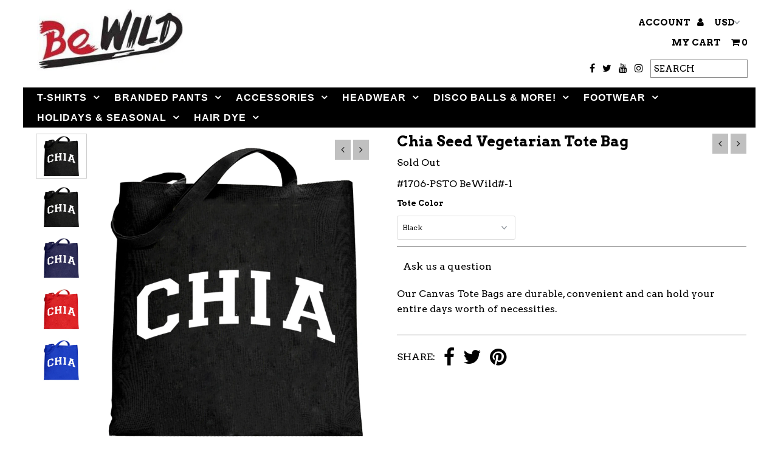

--- FILE ---
content_type: text/html; charset=utf-8
request_url: https://www.bewild.com/collections/tote-bags-cool-funny-offensive/products/chia-seed-vegetarian-tote-bag
body_size: 22176
content:
<!DOCTYPE html>
<!--[if lt IE 7 ]><html class="ie ie6" lang="en"> <![endif]-->
<!--[if IE 7 ]><html class="ie ie7" lang="en"> <![endif]-->
<!--[if IE 8 ]><html class="ie ie8" lang="en"> <![endif]-->
<!--[if (gte IE 9)|!(IE)]><!--><html lang="en"> <!--<![endif]-->
<head>
  <!-- Global site tag (gtag.js) - Google Analytics -->
<script async src="https://www.googletagmanager.com/gtag/js?id=UA-114514137-1"></script>
<script>
  window.dataLayer = window.dataLayer || [];
  function gtag(){dataLayer.push(arguments);}
  gtag('js', new Date());

  gtag('config', 'UA-114514137-1');
</script>
  <meta name="google-site-verification" content="Dqw9m5a9JOD-gVbeLlqfjfAWa_l4Up8R-iPy-kyMiqs" />
  <meta charset="utf-8" />


  <!-- Meta content
================================================== -->

  <title>
    Chia Seed Vegetarian Tote Bag &ndash; Bewild
  </title>
  
  <meta name="description" content="Our Canvas Tote Bags are durable, convenient and can hold your entire days worth of necessities." />
  
  <link rel="canonical" href="https://www.bewild.com/products/chia-seed-vegetarian-tote-bag" />

  

<meta property="og:type" content="product">
<meta property="og:title" content="Chia Seed Vegetarian Tote Bag">
<meta property="og:url" content="https://www.bewild.com/products/chia-seed-vegetarian-tote-bag">
<meta property="og:description" content="Our Canvas Tote Bags are durable, convenient and can hold your entire days worth of necessities.">

<meta property="og:image" content="http://www.bewild.com/cdn/shop/products/chia-seed-vegetarian-tote-bag-1_grande.jpg?v=1506424501">
<meta property="og:image:secure_url" content="https://www.bewild.com/cdn/shop/products/chia-seed-vegetarian-tote-bag-1_grande.jpg?v=1506424501">

<meta property="og:image" content="http://www.bewild.com/cdn/shop/products/chia-seed-vegetarian-tote-bag-7_grande.jpg?v=1506424501">
<meta property="og:image:secure_url" content="https://www.bewild.com/cdn/shop/products/chia-seed-vegetarian-tote-bag-7_grande.jpg?v=1506424501">

<meta property="og:image" content="http://www.bewild.com/cdn/shop/products/chia-seed-vegetarian-tote-bag-11_grande.jpg?v=1506424501">
<meta property="og:image:secure_url" content="https://www.bewild.com/cdn/shop/products/chia-seed-vegetarian-tote-bag-11_grande.jpg?v=1506424501">

<meta property="og:price:amount" content="7.99">
<meta property="og:price:currency" content="USD">

<meta property="og:site_name" content="Bewild">



<meta name="twitter:card" content="summary">


<meta name="twitter:site" content="@Bewild8">


<meta name="twitter:title" content="Chia Seed Vegetarian Tote Bag">
<meta name="twitter:description" content="Our Canvas Tote Bags are durable, convenient and can hold your entire days worth of necessities.">
<meta name="twitter:image" content="https://www.bewild.com/cdn/shop/products/chia-seed-vegetarian-tote-bag-1_large.jpg?v=1506424501">
<meta name="twitter:image:width" content="480">
<meta name="twitter:image:height" content="480">


  <!-- CSS
================================================== -->

  <link href="//www.bewild.com/cdn/shop/t/37/assets/stylesheet.css?v=133352084346418848361734473904" rel="stylesheet" type="text/css" media="all" />
  <link href="//www.bewild.com/cdn/shop/t/37/assets/font-awesome.css?v=98795270751561101151617996522" rel="stylesheet" type="text/css" media="all" />
  <link href="//www.bewild.com/cdn/shop/t/37/assets/queries.css?v=179080188257579186191617996544" rel="stylesheet" type="text/css" media="all" />

  <!-- Typography
================================================== -->

    
  
  <link href='//fonts.googleapis.com/css?family=Arvo:400,700' rel='stylesheet' type='text/css'>
    
  
  
  

  
  

  
    
  
  
     

  
     

  
    

  
       

  
    
  
  
  
  
  
  
  
  
      

  
   
  
  
     
  
  
      

  
   

  
   

  
   

  <!-- JS
================================================== -->

  <script type="text/javascript" src="//ajax.googleapis.com/ajax/libs/jquery/2.2.4/jquery.min.js"></script>
  <script src="//www.bewild.com/cdn/shop/t/37/assets/theme.js?v=36370101993099563081617996545" type="text/javascript"></script>
  <script src="//www.bewild.com/cdn/shopifycloud/storefront/assets/themes_support/option_selection-b017cd28.js" type="text/javascript"></script>
  <script src="//www.bewild.com/cdn/shop/t/37/assets/jquery.fs.shifter.js?v=49917305197206640071617996531" type="text/javascript"></script>
  
  <meta name="viewport" content="width=device-width, initial-scale=1, maximum-scale=1, user-scalable=no">

  <!-- Favicons
================================================== -->

  <link rel="shortcut icon" href="//www.bewild.com/cdn/shop/t/37/assets/favicon.png?v=173871637392207393611617996519">

  

  <script>window.performance && window.performance.mark && window.performance.mark('shopify.content_for_header.start');</script><meta name="google-site-verification" content="7oNoRcNIGR_qm7I1vXuckoIJRbQb9HWRS4L43fJsuwQ">
<meta id="shopify-digital-wallet" name="shopify-digital-wallet" content="/14982894/digital_wallets/dialog">
<meta name="shopify-checkout-api-token" content="c8cf7f59ff2859aa42cb207a0bb625bf">
<link rel="alternate" type="application/json+oembed" href="https://www.bewild.com/products/chia-seed-vegetarian-tote-bag.oembed">
<script async="async" src="/checkouts/internal/preloads.js?locale=en-US"></script>
<script id="shopify-features" type="application/json">{"accessToken":"c8cf7f59ff2859aa42cb207a0bb625bf","betas":["rich-media-storefront-analytics"],"domain":"www.bewild.com","predictiveSearch":true,"shopId":14982894,"locale":"en"}</script>
<script>var Shopify = Shopify || {};
Shopify.shop = "bewildshop.myshopify.com";
Shopify.locale = "en";
Shopify.currency = {"active":"USD","rate":"1.0"};
Shopify.country = "US";
Shopify.theme = {"name":"Bewild2018-New-RouteTest","id":121629606076,"schema_name":"Fashionopolism","schema_version":"4.4.2","theme_store_id":141,"role":"main"};
Shopify.theme.handle = "null";
Shopify.theme.style = {"id":null,"handle":null};
Shopify.cdnHost = "www.bewild.com/cdn";
Shopify.routes = Shopify.routes || {};
Shopify.routes.root = "/";</script>
<script type="module">!function(o){(o.Shopify=o.Shopify||{}).modules=!0}(window);</script>
<script>!function(o){function n(){var o=[];function n(){o.push(Array.prototype.slice.apply(arguments))}return n.q=o,n}var t=o.Shopify=o.Shopify||{};t.loadFeatures=n(),t.autoloadFeatures=n()}(window);</script>
<script id="shop-js-analytics" type="application/json">{"pageType":"product"}</script>
<script defer="defer" async type="module" src="//www.bewild.com/cdn/shopifycloud/shop-js/modules/v2/client.init-shop-cart-sync_IZsNAliE.en.esm.js"></script>
<script defer="defer" async type="module" src="//www.bewild.com/cdn/shopifycloud/shop-js/modules/v2/chunk.common_0OUaOowp.esm.js"></script>
<script type="module">
  await import("//www.bewild.com/cdn/shopifycloud/shop-js/modules/v2/client.init-shop-cart-sync_IZsNAliE.en.esm.js");
await import("//www.bewild.com/cdn/shopifycloud/shop-js/modules/v2/chunk.common_0OUaOowp.esm.js");

  window.Shopify.SignInWithShop?.initShopCartSync?.({"fedCMEnabled":true,"windoidEnabled":true});

</script>
<script>(function() {
  var isLoaded = false;
  function asyncLoad() {
    if (isLoaded) return;
    isLoaded = true;
    var urls = ["\/\/cdn.ywxi.net\/js\/partner-shopify.js?shop=bewildshop.myshopify.com","https:\/\/d23dclunsivw3h.cloudfront.net\/redirect-app.js?shop=bewildshop.myshopify.com","\/\/cdn.trustedsite.com\/js\/partner-shopify.js?shop=bewildshop.myshopify.com","https:\/\/trustbadge.shopclimb.com\/files\/js\/dist\/trustbadge.min.js?shop=bewildshop.myshopify.com","https:\/\/search-us3.omegacommerce.com\/instant\/initjs?ID=6b98428f-f1aa-4f07-bf78-6a2af5abc59b\u0026shop=bewildshop.myshopify.com"];
    for (var i = 0; i < urls.length; i++) {
      var s = document.createElement('script');
      s.type = 'text/javascript';
      s.async = true;
      s.src = urls[i];
      var x = document.getElementsByTagName('script')[0];
      x.parentNode.insertBefore(s, x);
    }
  };
  if(window.attachEvent) {
    window.attachEvent('onload', asyncLoad);
  } else {
    window.addEventListener('load', asyncLoad, false);
  }
})();</script>
<script id="__st">var __st={"a":14982894,"offset":-18000,"reqid":"2ca18b29-3ce8-41b5-b438-2e4217e0d6ab-1768391353","pageurl":"www.bewild.com\/collections\/tote-bags-cool-funny-offensive\/products\/chia-seed-vegetarian-tote-bag","u":"f24e54ef6a3b","p":"product","rtyp":"product","rid":10463122633};</script>
<script>window.ShopifyPaypalV4VisibilityTracking = true;</script>
<script id="captcha-bootstrap">!function(){'use strict';const t='contact',e='account',n='new_comment',o=[[t,t],['blogs',n],['comments',n],[t,'customer']],c=[[e,'customer_login'],[e,'guest_login'],[e,'recover_customer_password'],[e,'create_customer']],r=t=>t.map((([t,e])=>`form[action*='/${t}']:not([data-nocaptcha='true']) input[name='form_type'][value='${e}']`)).join(','),a=t=>()=>t?[...document.querySelectorAll(t)].map((t=>t.form)):[];function s(){const t=[...o],e=r(t);return a(e)}const i='password',u='form_key',d=['recaptcha-v3-token','g-recaptcha-response','h-captcha-response',i],f=()=>{try{return window.sessionStorage}catch{return}},m='__shopify_v',_=t=>t.elements[u];function p(t,e,n=!1){try{const o=window.sessionStorage,c=JSON.parse(o.getItem(e)),{data:r}=function(t){const{data:e,action:n}=t;return t[m]||n?{data:e,action:n}:{data:t,action:n}}(c);for(const[e,n]of Object.entries(r))t.elements[e]&&(t.elements[e].value=n);n&&o.removeItem(e)}catch(o){console.error('form repopulation failed',{error:o})}}const l='form_type',E='cptcha';function T(t){t.dataset[E]=!0}const w=window,h=w.document,L='Shopify',v='ce_forms',y='captcha';let A=!1;((t,e)=>{const n=(g='f06e6c50-85a8-45c8-87d0-21a2b65856fe',I='https://cdn.shopify.com/shopifycloud/storefront-forms-hcaptcha/ce_storefront_forms_captcha_hcaptcha.v1.5.2.iife.js',D={infoText:'Protected by hCaptcha',privacyText:'Privacy',termsText:'Terms'},(t,e,n)=>{const o=w[L][v],c=o.bindForm;if(c)return c(t,g,e,D).then(n);var r;o.q.push([[t,g,e,D],n]),r=I,A||(h.body.append(Object.assign(h.createElement('script'),{id:'captcha-provider',async:!0,src:r})),A=!0)});var g,I,D;w[L]=w[L]||{},w[L][v]=w[L][v]||{},w[L][v].q=[],w[L][y]=w[L][y]||{},w[L][y].protect=function(t,e){n(t,void 0,e),T(t)},Object.freeze(w[L][y]),function(t,e,n,w,h,L){const[v,y,A,g]=function(t,e,n){const i=e?o:[],u=t?c:[],d=[...i,...u],f=r(d),m=r(i),_=r(d.filter((([t,e])=>n.includes(e))));return[a(f),a(m),a(_),s()]}(w,h,L),I=t=>{const e=t.target;return e instanceof HTMLFormElement?e:e&&e.form},D=t=>v().includes(t);t.addEventListener('submit',(t=>{const e=I(t);if(!e)return;const n=D(e)&&!e.dataset.hcaptchaBound&&!e.dataset.recaptchaBound,o=_(e),c=g().includes(e)&&(!o||!o.value);(n||c)&&t.preventDefault(),c&&!n&&(function(t){try{if(!f())return;!function(t){const e=f();if(!e)return;const n=_(t);if(!n)return;const o=n.value;o&&e.removeItem(o)}(t);const e=Array.from(Array(32),(()=>Math.random().toString(36)[2])).join('');!function(t,e){_(t)||t.append(Object.assign(document.createElement('input'),{type:'hidden',name:u})),t.elements[u].value=e}(t,e),function(t,e){const n=f();if(!n)return;const o=[...t.querySelectorAll(`input[type='${i}']`)].map((({name:t})=>t)),c=[...d,...o],r={};for(const[a,s]of new FormData(t).entries())c.includes(a)||(r[a]=s);n.setItem(e,JSON.stringify({[m]:1,action:t.action,data:r}))}(t,e)}catch(e){console.error('failed to persist form',e)}}(e),e.submit())}));const S=(t,e)=>{t&&!t.dataset[E]&&(n(t,e.some((e=>e===t))),T(t))};for(const o of['focusin','change'])t.addEventListener(o,(t=>{const e=I(t);D(e)&&S(e,y())}));const B=e.get('form_key'),M=e.get(l),P=B&&M;t.addEventListener('DOMContentLoaded',(()=>{const t=y();if(P)for(const e of t)e.elements[l].value===M&&p(e,B);[...new Set([...A(),...v().filter((t=>'true'===t.dataset.shopifyCaptcha))])].forEach((e=>S(e,t)))}))}(h,new URLSearchParams(w.location.search),n,t,e,['guest_login'])})(!0,!0)}();</script>
<script integrity="sha256-4kQ18oKyAcykRKYeNunJcIwy7WH5gtpwJnB7kiuLZ1E=" data-source-attribution="shopify.loadfeatures" defer="defer" src="//www.bewild.com/cdn/shopifycloud/storefront/assets/storefront/load_feature-a0a9edcb.js" crossorigin="anonymous"></script>
<script data-source-attribution="shopify.dynamic_checkout.dynamic.init">var Shopify=Shopify||{};Shopify.PaymentButton=Shopify.PaymentButton||{isStorefrontPortableWallets:!0,init:function(){window.Shopify.PaymentButton.init=function(){};var t=document.createElement("script");t.src="https://www.bewild.com/cdn/shopifycloud/portable-wallets/latest/portable-wallets.en.js",t.type="module",document.head.appendChild(t)}};
</script>
<script data-source-attribution="shopify.dynamic_checkout.buyer_consent">
  function portableWalletsHideBuyerConsent(e){var t=document.getElementById("shopify-buyer-consent"),n=document.getElementById("shopify-subscription-policy-button");t&&n&&(t.classList.add("hidden"),t.setAttribute("aria-hidden","true"),n.removeEventListener("click",e))}function portableWalletsShowBuyerConsent(e){var t=document.getElementById("shopify-buyer-consent"),n=document.getElementById("shopify-subscription-policy-button");t&&n&&(t.classList.remove("hidden"),t.removeAttribute("aria-hidden"),n.addEventListener("click",e))}window.Shopify?.PaymentButton&&(window.Shopify.PaymentButton.hideBuyerConsent=portableWalletsHideBuyerConsent,window.Shopify.PaymentButton.showBuyerConsent=portableWalletsShowBuyerConsent);
</script>
<script data-source-attribution="shopify.dynamic_checkout.cart.bootstrap">document.addEventListener("DOMContentLoaded",(function(){function t(){return document.querySelector("shopify-accelerated-checkout-cart, shopify-accelerated-checkout")}if(t())Shopify.PaymentButton.init();else{new MutationObserver((function(e,n){t()&&(Shopify.PaymentButton.init(),n.disconnect())})).observe(document.body,{childList:!0,subtree:!0})}}));
</script>
<link id="shopify-accelerated-checkout-styles" rel="stylesheet" media="screen" href="https://www.bewild.com/cdn/shopifycloud/portable-wallets/latest/accelerated-checkout-backwards-compat.css" crossorigin="anonymous">
<style id="shopify-accelerated-checkout-cart">
        #shopify-buyer-consent {
  margin-top: 1em;
  display: inline-block;
  width: 100%;
}

#shopify-buyer-consent.hidden {
  display: none;
}

#shopify-subscription-policy-button {
  background: none;
  border: none;
  padding: 0;
  text-decoration: underline;
  font-size: inherit;
  cursor: pointer;
}

#shopify-subscription-policy-button::before {
  box-shadow: none;
}

      </style>

<script>window.performance && window.performance.mark && window.performance.mark('shopify.content_for_header.end');</script>

<link href="https://monorail-edge.shopifysvc.com" rel="dns-prefetch">
<script>(function(){if ("sendBeacon" in navigator && "performance" in window) {try {var session_token_from_headers = performance.getEntriesByType('navigation')[0].serverTiming.find(x => x.name == '_s').description;} catch {var session_token_from_headers = undefined;}var session_cookie_matches = document.cookie.match(/_shopify_s=([^;]*)/);var session_token_from_cookie = session_cookie_matches && session_cookie_matches.length === 2 ? session_cookie_matches[1] : "";var session_token = session_token_from_headers || session_token_from_cookie || "";function handle_abandonment_event(e) {var entries = performance.getEntries().filter(function(entry) {return /monorail-edge.shopifysvc.com/.test(entry.name);});if (!window.abandonment_tracked && entries.length === 0) {window.abandonment_tracked = true;var currentMs = Date.now();var navigation_start = performance.timing.navigationStart;var payload = {shop_id: 14982894,url: window.location.href,navigation_start,duration: currentMs - navigation_start,session_token,page_type: "product"};window.navigator.sendBeacon("https://monorail-edge.shopifysvc.com/v1/produce", JSON.stringify({schema_id: "online_store_buyer_site_abandonment/1.1",payload: payload,metadata: {event_created_at_ms: currentMs,event_sent_at_ms: currentMs}}));}}window.addEventListener('pagehide', handle_abandonment_event);}}());</script>
<script id="web-pixels-manager-setup">(function e(e,d,r,n,o){if(void 0===o&&(o={}),!Boolean(null===(a=null===(i=window.Shopify)||void 0===i?void 0:i.analytics)||void 0===a?void 0:a.replayQueue)){var i,a;window.Shopify=window.Shopify||{};var t=window.Shopify;t.analytics=t.analytics||{};var s=t.analytics;s.replayQueue=[],s.publish=function(e,d,r){return s.replayQueue.push([e,d,r]),!0};try{self.performance.mark("wpm:start")}catch(e){}var l=function(){var e={modern:/Edge?\/(1{2}[4-9]|1[2-9]\d|[2-9]\d{2}|\d{4,})\.\d+(\.\d+|)|Firefox\/(1{2}[4-9]|1[2-9]\d|[2-9]\d{2}|\d{4,})\.\d+(\.\d+|)|Chrom(ium|e)\/(9{2}|\d{3,})\.\d+(\.\d+|)|(Maci|X1{2}).+ Version\/(15\.\d+|(1[6-9]|[2-9]\d|\d{3,})\.\d+)([,.]\d+|)( \(\w+\)|)( Mobile\/\w+|) Safari\/|Chrome.+OPR\/(9{2}|\d{3,})\.\d+\.\d+|(CPU[ +]OS|iPhone[ +]OS|CPU[ +]iPhone|CPU IPhone OS|CPU iPad OS)[ +]+(15[._]\d+|(1[6-9]|[2-9]\d|\d{3,})[._]\d+)([._]\d+|)|Android:?[ /-](13[3-9]|1[4-9]\d|[2-9]\d{2}|\d{4,})(\.\d+|)(\.\d+|)|Android.+Firefox\/(13[5-9]|1[4-9]\d|[2-9]\d{2}|\d{4,})\.\d+(\.\d+|)|Android.+Chrom(ium|e)\/(13[3-9]|1[4-9]\d|[2-9]\d{2}|\d{4,})\.\d+(\.\d+|)|SamsungBrowser\/([2-9]\d|\d{3,})\.\d+/,legacy:/Edge?\/(1[6-9]|[2-9]\d|\d{3,})\.\d+(\.\d+|)|Firefox\/(5[4-9]|[6-9]\d|\d{3,})\.\d+(\.\d+|)|Chrom(ium|e)\/(5[1-9]|[6-9]\d|\d{3,})\.\d+(\.\d+|)([\d.]+$|.*Safari\/(?![\d.]+ Edge\/[\d.]+$))|(Maci|X1{2}).+ Version\/(10\.\d+|(1[1-9]|[2-9]\d|\d{3,})\.\d+)([,.]\d+|)( \(\w+\)|)( Mobile\/\w+|) Safari\/|Chrome.+OPR\/(3[89]|[4-9]\d|\d{3,})\.\d+\.\d+|(CPU[ +]OS|iPhone[ +]OS|CPU[ +]iPhone|CPU IPhone OS|CPU iPad OS)[ +]+(10[._]\d+|(1[1-9]|[2-9]\d|\d{3,})[._]\d+)([._]\d+|)|Android:?[ /-](13[3-9]|1[4-9]\d|[2-9]\d{2}|\d{4,})(\.\d+|)(\.\d+|)|Mobile Safari.+OPR\/([89]\d|\d{3,})\.\d+\.\d+|Android.+Firefox\/(13[5-9]|1[4-9]\d|[2-9]\d{2}|\d{4,})\.\d+(\.\d+|)|Android.+Chrom(ium|e)\/(13[3-9]|1[4-9]\d|[2-9]\d{2}|\d{4,})\.\d+(\.\d+|)|Android.+(UC? ?Browser|UCWEB|U3)[ /]?(15\.([5-9]|\d{2,})|(1[6-9]|[2-9]\d|\d{3,})\.\d+)\.\d+|SamsungBrowser\/(5\.\d+|([6-9]|\d{2,})\.\d+)|Android.+MQ{2}Browser\/(14(\.(9|\d{2,})|)|(1[5-9]|[2-9]\d|\d{3,})(\.\d+|))(\.\d+|)|K[Aa][Ii]OS\/(3\.\d+|([4-9]|\d{2,})\.\d+)(\.\d+|)/},d=e.modern,r=e.legacy,n=navigator.userAgent;return n.match(d)?"modern":n.match(r)?"legacy":"unknown"}(),u="modern"===l?"modern":"legacy",c=(null!=n?n:{modern:"",legacy:""})[u],f=function(e){return[e.baseUrl,"/wpm","/b",e.hashVersion,"modern"===e.buildTarget?"m":"l",".js"].join("")}({baseUrl:d,hashVersion:r,buildTarget:u}),m=function(e){var d=e.version,r=e.bundleTarget,n=e.surface,o=e.pageUrl,i=e.monorailEndpoint;return{emit:function(e){var a=e.status,t=e.errorMsg,s=(new Date).getTime(),l=JSON.stringify({metadata:{event_sent_at_ms:s},events:[{schema_id:"web_pixels_manager_load/3.1",payload:{version:d,bundle_target:r,page_url:o,status:a,surface:n,error_msg:t},metadata:{event_created_at_ms:s}}]});if(!i)return console&&console.warn&&console.warn("[Web Pixels Manager] No Monorail endpoint provided, skipping logging."),!1;try{return self.navigator.sendBeacon.bind(self.navigator)(i,l)}catch(e){}var u=new XMLHttpRequest;try{return u.open("POST",i,!0),u.setRequestHeader("Content-Type","text/plain"),u.send(l),!0}catch(e){return console&&console.warn&&console.warn("[Web Pixels Manager] Got an unhandled error while logging to Monorail."),!1}}}}({version:r,bundleTarget:l,surface:e.surface,pageUrl:self.location.href,monorailEndpoint:e.monorailEndpoint});try{o.browserTarget=l,function(e){var d=e.src,r=e.async,n=void 0===r||r,o=e.onload,i=e.onerror,a=e.sri,t=e.scriptDataAttributes,s=void 0===t?{}:t,l=document.createElement("script"),u=document.querySelector("head"),c=document.querySelector("body");if(l.async=n,l.src=d,a&&(l.integrity=a,l.crossOrigin="anonymous"),s)for(var f in s)if(Object.prototype.hasOwnProperty.call(s,f))try{l.dataset[f]=s[f]}catch(e){}if(o&&l.addEventListener("load",o),i&&l.addEventListener("error",i),u)u.appendChild(l);else{if(!c)throw new Error("Did not find a head or body element to append the script");c.appendChild(l)}}({src:f,async:!0,onload:function(){if(!function(){var e,d;return Boolean(null===(d=null===(e=window.Shopify)||void 0===e?void 0:e.analytics)||void 0===d?void 0:d.initialized)}()){var d=window.webPixelsManager.init(e)||void 0;if(d){var r=window.Shopify.analytics;r.replayQueue.forEach((function(e){var r=e[0],n=e[1],o=e[2];d.publishCustomEvent(r,n,o)})),r.replayQueue=[],r.publish=d.publishCustomEvent,r.visitor=d.visitor,r.initialized=!0}}},onerror:function(){return m.emit({status:"failed",errorMsg:"".concat(f," has failed to load")})},sri:function(e){var d=/^sha384-[A-Za-z0-9+/=]+$/;return"string"==typeof e&&d.test(e)}(c)?c:"",scriptDataAttributes:o}),m.emit({status:"loading"})}catch(e){m.emit({status:"failed",errorMsg:(null==e?void 0:e.message)||"Unknown error"})}}})({shopId: 14982894,storefrontBaseUrl: "https://www.bewild.com",extensionsBaseUrl: "https://extensions.shopifycdn.com/cdn/shopifycloud/web-pixels-manager",monorailEndpoint: "https://monorail-edge.shopifysvc.com/unstable/produce_batch",surface: "storefront-renderer",enabledBetaFlags: ["2dca8a86","a0d5f9d2"],webPixelsConfigList: [{"id":"54755556","eventPayloadVersion":"v1","runtimeContext":"LAX","scriptVersion":"1","type":"CUSTOM","privacyPurposes":["MARKETING"],"name":"Meta pixel (migrated)"},{"id":"60784868","eventPayloadVersion":"v1","runtimeContext":"LAX","scriptVersion":"1","type":"CUSTOM","privacyPurposes":["ANALYTICS"],"name":"Google Analytics tag (migrated)"},{"id":"shopify-app-pixel","configuration":"{}","eventPayloadVersion":"v1","runtimeContext":"STRICT","scriptVersion":"0450","apiClientId":"shopify-pixel","type":"APP","privacyPurposes":["ANALYTICS","MARKETING"]},{"id":"shopify-custom-pixel","eventPayloadVersion":"v1","runtimeContext":"LAX","scriptVersion":"0450","apiClientId":"shopify-pixel","type":"CUSTOM","privacyPurposes":["ANALYTICS","MARKETING"]}],isMerchantRequest: false,initData: {"shop":{"name":"Bewild","paymentSettings":{"currencyCode":"USD"},"myshopifyDomain":"bewildshop.myshopify.com","countryCode":"US","storefrontUrl":"https:\/\/www.bewild.com"},"customer":null,"cart":null,"checkout":null,"productVariants":[{"price":{"amount":7.99,"currencyCode":"USD"},"product":{"title":"Chia Seed Vegetarian Tote Bag","vendor":"Bewild","id":"10463122633","untranslatedTitle":"Chia Seed Vegetarian Tote Bag","url":"\/products\/chia-seed-vegetarian-tote-bag","type":"Tote Bags"},"id":"46235846665","image":{"src":"\/\/www.bewild.com\/cdn\/shop\/products\/chia-seed-vegetarian-tote-bag-1.jpg?v=1506424501"},"sku":"#1706-PSTO BeWild#-1","title":"Black","untranslatedTitle":"Black"},{"price":{"amount":7.99,"currencyCode":"USD"},"product":{"title":"Chia Seed Vegetarian Tote Bag","vendor":"Bewild","id":"10463122633","untranslatedTitle":"Chia Seed Vegetarian Tote Bag","url":"\/products\/chia-seed-vegetarian-tote-bag","type":"Tote Bags"},"id":"774847037449","image":{"src":"\/\/www.bewild.com\/cdn\/shop\/products\/chia-seed-vegetarian-tote-bag-11.jpg?v=1506424501"},"sku":"#1706-PSTO BeWild#-2","title":"Navy Blue","untranslatedTitle":"Navy Blue"},{"price":{"amount":7.99,"currencyCode":"USD"},"product":{"title":"Chia Seed Vegetarian Tote Bag","vendor":"Bewild","id":"10463122633","untranslatedTitle":"Chia Seed Vegetarian Tote Bag","url":"\/products\/chia-seed-vegetarian-tote-bag","type":"Tote Bags"},"id":"774847070217","image":{"src":"\/\/www.bewild.com\/cdn\/shop\/products\/chia-seed-vegetarian-tote-bag-15.jpg?v=1506424501"},"sku":"#1706-PSTO BeWild#-3","title":"Red","untranslatedTitle":"Red"},{"price":{"amount":7.99,"currencyCode":"USD"},"product":{"title":"Chia Seed Vegetarian Tote Bag","vendor":"Bewild","id":"10463122633","untranslatedTitle":"Chia Seed Vegetarian Tote Bag","url":"\/products\/chia-seed-vegetarian-tote-bag","type":"Tote Bags"},"id":"774847102985","image":{"src":"\/\/www.bewild.com\/cdn\/shop\/products\/chia-seed-vegetarian-tote-bag-19.jpg?v=1506424501"},"sku":"#1706-PSTO BeWild#-4","title":"Royal Blue","untranslatedTitle":"Royal Blue"}],"purchasingCompany":null},},"https://www.bewild.com/cdn","7cecd0b6w90c54c6cpe92089d5m57a67346",{"modern":"","legacy":""},{"shopId":"14982894","storefrontBaseUrl":"https:\/\/www.bewild.com","extensionBaseUrl":"https:\/\/extensions.shopifycdn.com\/cdn\/shopifycloud\/web-pixels-manager","surface":"storefront-renderer","enabledBetaFlags":"[\"2dca8a86\", \"a0d5f9d2\"]","isMerchantRequest":"false","hashVersion":"7cecd0b6w90c54c6cpe92089d5m57a67346","publish":"custom","events":"[[\"page_viewed\",{}],[\"product_viewed\",{\"productVariant\":{\"price\":{\"amount\":7.99,\"currencyCode\":\"USD\"},\"product\":{\"title\":\"Chia Seed Vegetarian Tote Bag\",\"vendor\":\"Bewild\",\"id\":\"10463122633\",\"untranslatedTitle\":\"Chia Seed Vegetarian Tote Bag\",\"url\":\"\/products\/chia-seed-vegetarian-tote-bag\",\"type\":\"Tote Bags\"},\"id\":\"46235846665\",\"image\":{\"src\":\"\/\/www.bewild.com\/cdn\/shop\/products\/chia-seed-vegetarian-tote-bag-1.jpg?v=1506424501\"},\"sku\":\"#1706-PSTO BeWild#-1\",\"title\":\"Black\",\"untranslatedTitle\":\"Black\"}}]]"});</script><script>
  window.ShopifyAnalytics = window.ShopifyAnalytics || {};
  window.ShopifyAnalytics.meta = window.ShopifyAnalytics.meta || {};
  window.ShopifyAnalytics.meta.currency = 'USD';
  var meta = {"product":{"id":10463122633,"gid":"gid:\/\/shopify\/Product\/10463122633","vendor":"Bewild","type":"Tote Bags","handle":"chia-seed-vegetarian-tote-bag","variants":[{"id":46235846665,"price":799,"name":"Chia Seed Vegetarian Tote Bag - Black","public_title":"Black","sku":"#1706-PSTO BeWild#-1"},{"id":774847037449,"price":799,"name":"Chia Seed Vegetarian Tote Bag - Navy Blue","public_title":"Navy Blue","sku":"#1706-PSTO BeWild#-2"},{"id":774847070217,"price":799,"name":"Chia Seed Vegetarian Tote Bag - Red","public_title":"Red","sku":"#1706-PSTO BeWild#-3"},{"id":774847102985,"price":799,"name":"Chia Seed Vegetarian Tote Bag - Royal Blue","public_title":"Royal Blue","sku":"#1706-PSTO BeWild#-4"}],"remote":false},"page":{"pageType":"product","resourceType":"product","resourceId":10463122633,"requestId":"2ca18b29-3ce8-41b5-b438-2e4217e0d6ab-1768391353"}};
  for (var attr in meta) {
    window.ShopifyAnalytics.meta[attr] = meta[attr];
  }
</script>
<script class="analytics">
  (function () {
    var customDocumentWrite = function(content) {
      var jquery = null;

      if (window.jQuery) {
        jquery = window.jQuery;
      } else if (window.Checkout && window.Checkout.$) {
        jquery = window.Checkout.$;
      }

      if (jquery) {
        jquery('body').append(content);
      }
    };

    var hasLoggedConversion = function(token) {
      if (token) {
        return document.cookie.indexOf('loggedConversion=' + token) !== -1;
      }
      return false;
    }

    var setCookieIfConversion = function(token) {
      if (token) {
        var twoMonthsFromNow = new Date(Date.now());
        twoMonthsFromNow.setMonth(twoMonthsFromNow.getMonth() + 2);

        document.cookie = 'loggedConversion=' + token + '; expires=' + twoMonthsFromNow;
      }
    }

    var trekkie = window.ShopifyAnalytics.lib = window.trekkie = window.trekkie || [];
    if (trekkie.integrations) {
      return;
    }
    trekkie.methods = [
      'identify',
      'page',
      'ready',
      'track',
      'trackForm',
      'trackLink'
    ];
    trekkie.factory = function(method) {
      return function() {
        var args = Array.prototype.slice.call(arguments);
        args.unshift(method);
        trekkie.push(args);
        return trekkie;
      };
    };
    for (var i = 0; i < trekkie.methods.length; i++) {
      var key = trekkie.methods[i];
      trekkie[key] = trekkie.factory(key);
    }
    trekkie.load = function(config) {
      trekkie.config = config || {};
      trekkie.config.initialDocumentCookie = document.cookie;
      var first = document.getElementsByTagName('script')[0];
      var script = document.createElement('script');
      script.type = 'text/javascript';
      script.onerror = function(e) {
        var scriptFallback = document.createElement('script');
        scriptFallback.type = 'text/javascript';
        scriptFallback.onerror = function(error) {
                var Monorail = {
      produce: function produce(monorailDomain, schemaId, payload) {
        var currentMs = new Date().getTime();
        var event = {
          schema_id: schemaId,
          payload: payload,
          metadata: {
            event_created_at_ms: currentMs,
            event_sent_at_ms: currentMs
          }
        };
        return Monorail.sendRequest("https://" + monorailDomain + "/v1/produce", JSON.stringify(event));
      },
      sendRequest: function sendRequest(endpointUrl, payload) {
        // Try the sendBeacon API
        if (window && window.navigator && typeof window.navigator.sendBeacon === 'function' && typeof window.Blob === 'function' && !Monorail.isIos12()) {
          var blobData = new window.Blob([payload], {
            type: 'text/plain'
          });

          if (window.navigator.sendBeacon(endpointUrl, blobData)) {
            return true;
          } // sendBeacon was not successful

        } // XHR beacon

        var xhr = new XMLHttpRequest();

        try {
          xhr.open('POST', endpointUrl);
          xhr.setRequestHeader('Content-Type', 'text/plain');
          xhr.send(payload);
        } catch (e) {
          console.log(e);
        }

        return false;
      },
      isIos12: function isIos12() {
        return window.navigator.userAgent.lastIndexOf('iPhone; CPU iPhone OS 12_') !== -1 || window.navigator.userAgent.lastIndexOf('iPad; CPU OS 12_') !== -1;
      }
    };
    Monorail.produce('monorail-edge.shopifysvc.com',
      'trekkie_storefront_load_errors/1.1',
      {shop_id: 14982894,
      theme_id: 121629606076,
      app_name: "storefront",
      context_url: window.location.href,
      source_url: "//www.bewild.com/cdn/s/trekkie.storefront.55c6279c31a6628627b2ba1c5ff367020da294e2.min.js"});

        };
        scriptFallback.async = true;
        scriptFallback.src = '//www.bewild.com/cdn/s/trekkie.storefront.55c6279c31a6628627b2ba1c5ff367020da294e2.min.js';
        first.parentNode.insertBefore(scriptFallback, first);
      };
      script.async = true;
      script.src = '//www.bewild.com/cdn/s/trekkie.storefront.55c6279c31a6628627b2ba1c5ff367020da294e2.min.js';
      first.parentNode.insertBefore(script, first);
    };
    trekkie.load(
      {"Trekkie":{"appName":"storefront","development":false,"defaultAttributes":{"shopId":14982894,"isMerchantRequest":null,"themeId":121629606076,"themeCityHash":"5360039421007477333","contentLanguage":"en","currency":"USD","eventMetadataId":"b7f0da9f-5ee7-44d4-a5f0-21b17bf95f70"},"isServerSideCookieWritingEnabled":true,"monorailRegion":"shop_domain","enabledBetaFlags":["65f19447"]},"Session Attribution":{},"S2S":{"facebookCapiEnabled":true,"source":"trekkie-storefront-renderer","apiClientId":580111}}
    );

    var loaded = false;
    trekkie.ready(function() {
      if (loaded) return;
      loaded = true;

      window.ShopifyAnalytics.lib = window.trekkie;

      var originalDocumentWrite = document.write;
      document.write = customDocumentWrite;
      try { window.ShopifyAnalytics.merchantGoogleAnalytics.call(this); } catch(error) {};
      document.write = originalDocumentWrite;

      window.ShopifyAnalytics.lib.page(null,{"pageType":"product","resourceType":"product","resourceId":10463122633,"requestId":"2ca18b29-3ce8-41b5-b438-2e4217e0d6ab-1768391353","shopifyEmitted":true});

      var match = window.location.pathname.match(/checkouts\/(.+)\/(thank_you|post_purchase)/)
      var token = match? match[1]: undefined;
      if (!hasLoggedConversion(token)) {
        setCookieIfConversion(token);
        window.ShopifyAnalytics.lib.track("Viewed Product",{"currency":"USD","variantId":46235846665,"productId":10463122633,"productGid":"gid:\/\/shopify\/Product\/10463122633","name":"Chia Seed Vegetarian Tote Bag - Black","price":"7.99","sku":"#1706-PSTO BeWild#-1","brand":"Bewild","variant":"Black","category":"Tote Bags","nonInteraction":true,"remote":false},undefined,undefined,{"shopifyEmitted":true});
      window.ShopifyAnalytics.lib.track("monorail:\/\/trekkie_storefront_viewed_product\/1.1",{"currency":"USD","variantId":46235846665,"productId":10463122633,"productGid":"gid:\/\/shopify\/Product\/10463122633","name":"Chia Seed Vegetarian Tote Bag - Black","price":"7.99","sku":"#1706-PSTO BeWild#-1","brand":"Bewild","variant":"Black","category":"Tote Bags","nonInteraction":true,"remote":false,"referer":"https:\/\/www.bewild.com\/collections\/tote-bags-cool-funny-offensive\/products\/chia-seed-vegetarian-tote-bag"});
      }
    });


        var eventsListenerScript = document.createElement('script');
        eventsListenerScript.async = true;
        eventsListenerScript.src = "//www.bewild.com/cdn/shopifycloud/storefront/assets/shop_events_listener-3da45d37.js";
        document.getElementsByTagName('head')[0].appendChild(eventsListenerScript);

})();</script>
  <script>
  if (!window.ga || (window.ga && typeof window.ga !== 'function')) {
    window.ga = function ga() {
      (window.ga.q = window.ga.q || []).push(arguments);
      if (window.Shopify && window.Shopify.analytics && typeof window.Shopify.analytics.publish === 'function') {
        window.Shopify.analytics.publish("ga_stub_called", {}, {sendTo: "google_osp_migration"});
      }
      console.error("Shopify's Google Analytics stub called with:", Array.from(arguments), "\nSee https://help.shopify.com/manual/promoting-marketing/pixels/pixel-migration#google for more information.");
    };
    if (window.Shopify && window.Shopify.analytics && typeof window.Shopify.analytics.publish === 'function') {
      window.Shopify.analytics.publish("ga_stub_initialized", {}, {sendTo: "google_osp_migration"});
    }
  }
</script>
<script
  defer
  src="https://www.bewild.com/cdn/shopifycloud/perf-kit/shopify-perf-kit-3.0.3.min.js"
  data-application="storefront-renderer"
  data-shop-id="14982894"
  data-render-region="gcp-us-central1"
  data-page-type="product"
  data-theme-instance-id="121629606076"
  data-theme-name="Fashionopolism"
  data-theme-version="4.4.2"
  data-monorail-region="shop_domain"
  data-resource-timing-sampling-rate="10"
  data-shs="true"
  data-shs-beacon="true"
  data-shs-export-with-fetch="true"
  data-shs-logs-sample-rate="1"
  data-shs-beacon-endpoint="https://www.bewild.com/api/collect"
></script>
</head>

<body class="gridlock shifter product">
  <div id="CartDrawer" class="drawer drawer--right">
  <div class="drawer__header">
    <div class="table-cell">
    <h3>My Cart</h3>
    </div>
    <div class="table-cell">
    <span class="drawer__close js-drawer-close">
        Close
    </span>
    </div>
  </div>
  <div id="CartContainer"></div>
</div>
  <div id="shopify-section-mobile-navigation" class="shopify-section"><nav class="shifter-navigation no-fouc" data-section-id="mobile-navigation" data-section-type="mobile-navigation">
  <div class="search">
    <form action="/search" method="get">
      <input type="text" name="q" id="q" placeholder="SEARCH" />
    </form>
  </div>

  <ul id="accordion">
    
    
    
    <li class="accordion-toggle" aria-haspopup="true" aria-expanded="false"><a href="/pages/printed-apparel">T-Shirts</a></li>
    <div class="accordion-content">
      <ul class="sub">
        
        
        <div class="accordion-toggle2" aria-haspopup="true" aria-expanded="false"><a href="/pages/kids-prints">Kid&#39;s Shirts</a></div>
        <div class="accordion-content2">
          <ul class="sub">
            
            <li><a href="/collections/kids-t-shirt-nerdom">Comic Con & Gaming Clothing Video Game T-Shirts</a></li>
            
            <li><a href="/collections/kids-t-shirt-halloween-prints">Halloween Prints</a></li>
            
            <li><a href="/collections/kids-t-shirt-st-patricks-day">St.Patricks Day</a></li>
            
            <li><a href="/collections/kids-t-shirt-nationality-ethnic">Nationality & Ethnic</a></li>
            
            <li><a href="/collections/kids-t-shirt-political-view">Political View</a></li>
            
            <li><a href="/collections/kids-t-shirt-sports-inspiration">Sport Inspiration</a></li>
            
            <li><a href="/collections/kids-t-shirt-positive-reinforcement">Positive Reinforcement </a></li>
            
            <li><a href="/collections/kids-t-shirt-say-it-loud">Say it Loud</a></li>
            
            <li><a href="/collections/kids-t-shirt-hip-hop-inspired">Hip-Hop Inspired Clothing</a></li>
            
            <li><a href="/collections/kids-t-shirt-holiday-prints">Holiday Prints</a></li>
            
            <li><a href="/collections/kids-t-shirt-cool-funny-offensive">Cool Funny & Offensive</a></li>
            
            <li><a href="/collections/kids-t-shirt-famous-quotes-and-sayings">Famous Quotes and sayings</a></li>
            
          </ul>
        </div>
        
        
        
        <div class="accordion-toggle2" aria-haspopup="true" aria-expanded="false"><a href="/pages/hoodie-prints">Hoodies</a></div>
        <div class="accordion-content2">
          <ul class="sub">
            
            <li><a href="/collections/hoodies-blank-comfy">Blank & Comfy</a></li>
            
            <li><a href="/collections/hoodies-halloween-prints">Halloween Prints</a></li>
            
            <li><a href="/collections/hoodies-biker-style">Biker Style</a></li>
            
            <li><a href="/collections/hoodies-st-patricks-day">St.Patricks Day</a></li>
            
            <li><a href="/collections/hoodies-nationality-ethnic">Nationality & Ethnic</a></li>
            
            <li><a href="/collections/hoodies-political-view">Political View</a></li>
            
            <li><a href="/collections/hoodies-sports-inspiration">Sport Inspiration</a></li>
            
            <li><a href="/collections/hoodies-positive-reinforcement">Positive Reinforcement </a></li>
            
            <li><a href="/collections/hoodies-hip-hop-inspired">Hip-Hop Inspired Clothing</a></li>
            
            <li><a href="/collections/hoodies-say-it-loud">Say it Loud</a></li>
            
            <li><a href="/collections/hoodies-holiday-prints">Holiday Prints</a></li>
            
            <li><a href="/collections/hoodies-cool-funny-offensive">Cool Funny & Offensive</a></li>
            
            <li><a href="/collections/hoodies-famous-quotes-and-sayings">Famous Quotes and sayings</a></li>
            
            <li><a href="/collections/hoodies-nerdom">Comic Con & Gaming Clothing Video Game</a></li>
            
          </ul>
        </div>
        
        
        
        <div class="accordion-toggle2" aria-haspopup="true" aria-expanded="false"><a href="/pages/mens-prints">Men&#39;s Shirts</a></div>
        <div class="accordion-content2">
          <ul class="sub">
            
            <li><a href="/collections/mens-t-shirts-political-view">Political View</a></li>
            
            <li><a href="/collections/mens-t-shirts-st-patricks-day">St.Patricks Day</a></li>
            
            <li><a href="/collections/mens-t-shirts-nationality-ethnic">Nationality & Ethnic</a></li>
            
            <li><a href="/collections/mens-t-shirts-sports-inspiration">Sport Inspiration</a></li>
            
            <li><a href="/collections/mens-t-shirts-nerdom">Comic Con & Gaming Clothing, Video Game</a></li>
            
            <li><a href="/collections/mens-t-shirts-famous-quotes-and-sayings">Famous Quotes and sayings</a></li>
            
            <li><a href="/collections/mens-t-shirts-blank-comfy">Blank & Comfy</a></li>
            
            <li><a href="/collections/mens-t-shirts-cool-funny-offensive">Cool Funny & Offensive</a></li>
            
            <li><a href="/collections/mens-t-shirts-hip-hop-inspired">Hip-Hop Inspired Clothing</a></li>
            
            <li><a href="/collections/mens-t-shirts-halloween-prints">Halloween Prints</a></li>
            
            <li><a href="/collections/mens-t-shirts-biker-style">Biker Style</a></li>
            
            <li><a href="/collections/mens-t-shirts-holiday-prints">Holiday Prints</a></li>
            
            <li><a href="/collections/mens-t-shirts-say-it-loud">Say it Loud</a></li>
            
            <li><a href="/collections/mens-t-shirts-positive-reinforcement">Positive Reinforcement </a></li>
            
          </ul>
        </div>
        
        
        
        <div class="accordion-toggle2" aria-haspopup="true" aria-expanded="false"><a href="/pages/crewneck-sweatshirt-prints">Pullover Crewneck Sweatshirts</a></div>
        <div class="accordion-content2">
          <ul class="sub">
            
            <li><a href="/collections/crewneck-blank-comfy">Blank & Comfy</a></li>
            
            <li><a href="/collections/crewneck-halloween-prints">Halloween Prints</a></li>
            
            <li><a href="/collections/crewneck-nerdom">Comic Con & Gaming Clothing Video Game</a></li>
            
            <li><a href="/collections/crewneck-biker-style">Biker Style</a></li>
            
            <li><a href="/collections/crewneck-st-patricks-day">St.Patricks Day</a></li>
            
            <li><a href="/collections/crewneck-nationality-ethnic">Nationality & Ethnic</a></li>
            
            <li><a href="/collections/crewneck-political-view">Political View</a></li>
            
            <li><a href="/collections/crewneck-sports-inspiration">Sport Inspiration</a></li>
            
            <li><a href="/collections/crewneck-positive-reinforcement">Positive Reinforcement </a></li>
            
            <li><a href="/collections/crewneck-hip-hop-inspired">Hip-Hop Inspired Clothing</a></li>
            
            <li><a href="/collections/crewneck-say-it-loud">Say it Loud</a></li>
            
            <li><a href="/collections/crewneck-holiday-prints">Holiday Prints</a></li>
            
            <li><a href="/collections/crewneck-cool-funny-offensive">Cool Funny & Offensive</a></li>
            
            <li><a href="/collections/crewneck-famous-quotes-and-sayings">Famous Quotes and sayings</a></li>
            
          </ul>
        </div>
        
        
        
        <div class="accordion-toggle2" aria-haspopup="true" aria-expanded="false"><a href="/pages/womens-prints">Women&#39;s Shirts</a></div>
        <div class="accordion-content2">
          <ul class="sub">
            
            <li><a href="/collections/womens-t-shirt-nerdom">Comic Con & Gaming Clothing Video Game</a></li>
            
            <li><a href="/collections/womens-t-shirt-halloween-prints">Halloween Prints</a></li>
            
            <li><a href="/collections/womens-t-shirt-biker-style">Biker Style</a></li>
            
            <li><a href="/collections/womens-t-shirt-st-patricks-day">St.Patricks Day</a></li>
            
            <li><a href="/collections/womens-t-shirt-nationality-ethnic">Nationality & Ethnic</a></li>
            
            <li><a href="/collections/womens-t-shirt-political-view">Political View</a></li>
            
            <li><a href="/collections/womens-t-shirt-sports-inspiration">Sport Inspiration</a></li>
            
            <li><a href="/collections/womens-t-shirt-positive-reinforcement">Positive Reinforcement </a></li>
            
            <li><a href="/collections/womens-t-shirt-hip-hop-inspired">Hip-Hop Inspired Clothing</a></li>
            
            <li><a href="/collections/womens-t-shirt-say-it-loud">Say it Loud</a></li>
            
            <li><a href="/collections/womens-t-shirt-holiday-prints">Holiday Prints</a></li>
            
            <li><a href="/collections/womens-t-shirt-cool-funny-offensive">Cool Funny & Offensive</a></li>
            
            <li><a href="/collections/womens-t-shirt-famous-quotes-and-sayings">Famous Quotes and sayings</a></li>
            
            <li><a href="/collections/womens-v-day-thongs">Thongs</a></li>
            
          </ul>
        </div>
        
        
        
        <div class="accordion-toggle2" aria-haspopup="true" aria-expanded="false"><a href="/pages/tanktops">Tanktops</a></div>
        <div class="accordion-content2">
          <ul class="sub">
            
            <li><a href="/collections/tanktops-halloween-prints">Halloween Prints</a></li>
            
            <li><a href="/collections/tanktops-biker-style">Biker Style</a></li>
            
            <li><a href="/collections/tanktops-st-patricks-day">St.Patricks Day</a></li>
            
            <li><a href="/collections/tanktops-nationality-ethnic">Nationality & Ethnic</a></li>
            
            <li><a href="/collections/tanktops-political-view">Political View</a></li>
            
            <li><a href="/collections/tanktops-sports-inspiration">Sport Inspiration</a></li>
            
            <li><a href="/collections/tanktops-positive-reinforcement">Positive Reinforcement </a></li>
            
            <li><a href="/collections/tanktops-hip-hop-inspired">Hip-Hop Inspired Clothing</a></li>
            
            <li><a href="/collections/tanktops-say-it-loud">Say it Loud</a></li>
            
            <li><a href="/collections/tanktops-holiday-prints">Holiday Prints</a></li>
            
            <li><a href="/collections/tanktops-cool-funny-offensive">Cool Funny & Offensive</a></li>
            
            <li><a href="/collections/tanktops-famous-quotes-and-sayings">Famous Quotes and sayings</a></li>
            
          </ul>
        </div>
        
        
        
        <div class="accordion-toggle2" aria-haspopup="true" aria-expanded="false"><a href="/pages/thermal-prints">Thermal Shirts</a></div>
        <div class="accordion-content2">
          <ul class="sub">
            
            <li><a href="/collections/thermal-shirt-halloween-prints">Halloween Prints</a></li>
            
            <li><a href="/collections/thermal-shirt-biker-style">Biker Style</a></li>
            
            <li><a href="/collections/thermal-shirt-st-patricks-day">St.Patricks Day</a></li>
            
            <li><a href="/collections/thermal-shirt-nationality-ethnic">Nationality & Ethnic</a></li>
            
            <li><a href="/collections/thermal-shirt-political-view">Political View</a></li>
            
            <li><a href="/collections/thermal-shirt-sports-inspiration">Sport Inspiration</a></li>
            
            <li><a href="/collections/thermal-shirt-hip-hop-inspired">Hip-Hop Inspired Clothing</a></li>
            
            <li><a href="/collections/thermal-shirt-say-it-loud">Say it Loud</a></li>
            
            <li><a href="/collections/thermal-shirt-holiday-prints">Holiday Prints</a></li>
            
            <li><a href="/collections/thermal-shirt-cool-funny-offensive">Cool Funny & Offensive</a></li>
            
            <li><a href="/collections/thermal-shirt-famous-quotes-and-sayings">Famous Quotes and sayings</a></li>
            
          </ul>
        </div>
        
        
        
        <div class="accordion-toggle2" aria-haspopup="true" aria-expanded="false"><a href="/pages/tote-bags">Tote Bags</a></div>
        <div class="accordion-content2">
          <ul class="sub">
            
            <li><a href="/collections/tote-bags-hip-hop-inspired">Hip-Hop Inspired</a></li>
            
            <li><a href="/collections/tote-bags-nerdom">Comic Con & Gaming Clothing Video Game</a></li>
            
            <li><a href="/collections/tote-bags-biker-style">Biker Style</a></li>
            
            <li><a href="/collections/tote-bags-political-view">Political View</a></li>
            
            <li><a href="/collections/tote-bags-sports-inspiration">Sport Inspiration</a></li>
            
            <li><a href="/collections/tote-bags-positive-reinforcement">Positive Reinforcement </a></li>
            
            <li><a href="/collections/tote-bags-cool-funny-offensive">Cool Funny & Offensive</a></li>
            
            <li><a href="/collections/tote-bags-holiday-prints">Holiday Prints</a></li>
            
            <li><a href="/collections/tote-bags-famous-quotes-and-sayings">Famous Quotes and sayings</a></li>
            
            <li><a href="/collections/tote-bags-halloween-prints-1">Halloween Prints</a></li>
            
          </ul>
        </div>
        
        
        
        <div class="accordion-toggle2" aria-haspopup="true" aria-expanded="false"><a href="/collections/licensed-shirts">Branded Wear</a></div>
        <div class="accordion-content2">
          <ul class="sub">
            
            <li><a href="/collections/blue-line-prints">Blue Line Apparel</a></li>
            
            <li><a href="/collections/drunkn-monkey">DrunknMunky</a></li>
            
            <li><a href="/collections/ghast-apparel">Ghast Apparel</a></li>
            
            <li><a href="/collections/hustler">Hustler</a></li>
            
            <li><a href="/collections/konflic">Konflic</a></li>
            
            <li><a href="/collections/liquid-blue">Liquid Blue</a></li>
            
            <li><a href="/collections/martin-luther-king">Martin Luther King</a></li>
            
            <li><a href="/collections/ryder-supply-clothing">Ryder Supply</a></li>
            
            <li><a href="/collections/soul-rebel">Soul Rebel</a></li>
            
            <li><a href="/collections/tie-dye-ts">Tie Dye Tops</a></li>
            
            <li><a href="/collections/t-i-t-s">T.I.T.S</a></li>
            
            <li><a href="/collections/the-mountain-apparel">The Mountain Apparel</a></li>
            
            <li><a href="/collections/xzavier">Xzavier</a></li>
            
          </ul>
        </div>
        
        
      </ul>
    </div>
    
    
    
    <li class="accordion-toggle" aria-haspopup="true" aria-expanded="false"><a href="/pages/branded-pants">Branded Pants</a></li>
    <div class="accordion-content">
      <ul class="sub">
        
        
        <li><a href="/collections/jnco-jeans">JNCO</a></li>
        
        
        
        <div class="accordion-toggle2" aria-haspopup="true" aria-expanded="false"><a href="/pages/ufo">UFO</a></div>
        <div class="accordion-content2">
          <ul class="sub">
            
            <li><a href="/collections/zip-off-ufo">Zip Off UFO</a></li>
            
            <li><a href="/collections/kids-ufo-pants">Kids UFO</a></li>
            
            <li><a href="/collections/girly-hipster-ufo-pants">Girly Hipster UFO</a></li>
            
            <li><a href="/collections/ufo-skirts-coveralls">UFO Skirts & Coveralls</a></li>
            
            <li><a href="/collections/girly-basic-ufos">Girly Basic UFO</a></li>
            
            <li><a href="/collections/40-wideleg-ufo">40" Wideleg UFO</a></li>
            
            <li><a href="/collections/unisex-basic-contrast-stitched-ufo">Contrast Stitched UFO</a></li>
            
            <li><a href="/collections/unisex-ufo-expandable-bottoms">Expandable Bottom UFO</a></li>
            
            <li><a href="/collections/unisex-ufo-shorts">Basic Unisex UFO Shorts</a></li>
            
            <li><a href="/collections/unisex-ufo-pants-shorts">Basic Unisex UFO</a></li>
            
          </ul>
        </div>
        
        
        
        <li><a href="/collections/tripp-nyc">Tripp</a></li>
        
        
        
        <li><a href="/collections/ghast-pants-shorts">Ghast</a></li>
        
        
        
        <li><a href="/collections/rothco-cargo">BDU Paratrooper</a></li>
        
        
        
        <li><a href="/collections/kikwear">Kikwear</a></li>
        
        
      </ul>
    </div>
    
    
    
    <li class="accordion-toggle" aria-haspopup="true" aria-expanded="false"><a href="/pages/accessories-menu">Accessories</a></li>
    <div class="accordion-content">
      <ul class="sub">
        
        
        <li><a href="/collections/bandanas">Bandannas</a></li>
        
        
        
        <li><a href="/collections/belts">Belts</a></li>
        
        
        
        <li><a href="/collections/best-sellers-2019">Belt Buckles</a></li>
        
        
        
        <li><a href="/collections/flasks">Flasks</a></li>
        
        
        
        <li><a href="/collections/illusion-tattoos">Illusion Tattoos</a></li>
        
        
        
        <li><a href="/collections/sunglasses">Sunglasses</a></li>
        
        
        
        <li><a href="/collections/lapel-pins">Lapel Pins</a></li>
        
        
        
        <li><a href="/collections/neon-accessories">Neon &amp; Black Light Accessories</a></li>
        
        
        
        <li><a href="/collections/money-clips">Money Clip</a></li>
        
        
        
        <li><a href="/collections/wallets-chains">Wallets &amp; Chains</a></li>
        
        
        
        <li><a href="/collections/glow-black-light-paint">Glow &amp; Black Light Paint</a></li>
        
        
        
        <li><a href="/collections/black-light-make-up">Glow &amp; Black Light Make up</a></li>
        
        
        
        <li><a href="/collections/spikes-studs">Spikes &amp; Studs</a></li>
        
        
      </ul>
    </div>
    
    
    
    <li class="accordion-toggle" aria-haspopup="true" aria-expanded="false"><a href="/pages/headwear">Headwear</a></li>
    <div class="accordion-content">
      <ul class="sub">
        
        
        <li><a href="/collections/hats-2019">Brimmed Hats</a></li>
        
        
        
        <li><a href="/collections/fedora-hats-2019">Buckets &amp; Fedoras</a></li>
        
        
        
        <li><a href="/collections/headbands-2019">Headbands</a></li>
        
        
        
        <li><a href="/collections/beanie-2019">Beanies &amp; Headspins</a></li>
        
        
        
        <li><a href="/collections/trucker-hats-2019">Trucker Hats</a></li>
        
        
      </ul>
    </div>
    
    
    
    <li class="accordion-toggle" aria-haspopup="true" aria-expanded="false"><a href="/pages/dorm-and-festive-menu">Disco Balls &amp; More!</a></li>
    <div class="accordion-content">
      <ul class="sub">
        
        
        <li><a href="/collections/rave-gear-disco-balls">Disco Balls</a></li>
        
        
        
        <li><a href="/collections/beaded-curtains-1">Doorway Beads</a></li>
        
        
        
        <li><a href="/collections/dorm-decor-drink-koozies">Drink Koozies</a></li>
        
        
        
        <li><a href="/collections/inflatable-toys">Inflatable Goods</a></li>
        
        
        
        <div class="accordion-toggle2" aria-haspopup="true" aria-expanded="false"><a href="/collections/lava-lamps-lighting">Lava Lamps &amp; Lighting</a></div>
        <div class="accordion-content2">
          <ul class="sub">
            
            <li><a href="/collections/pill-cases">Pill Cases</a></li>
            
          </ul>
        </div>
        
        
        
        <li><a href="/collections/diversion-safes">Diversion Safes, Trays &amp; Containers</a></li>
        
        
        
        <li><a href="/collections/dorm-decor-tapestries">Tapestries</a></li>
        
        
      </ul>
    </div>
    
    
    
    <li class="accordion-toggle" aria-haspopup="true" aria-expanded="false"><a href="/pages/footwear-menu">Footwear</a></li>
    <div class="accordion-content">
      <ul class="sub">
        
        
        <li><a href="/collections/heelys-footwear">Heelys</a></li>
        
        
        
        <li><a href="/collections/slippers-2019">Slippers</a></li>
        
        
        
        <li><a href="/collections/jesus-sandals">Sandals</a></li>
        
        
      </ul>
    </div>
    
    
    
    <li class="accordion-toggle" aria-haspopup="true" aria-expanded="false"><a href="/">Holidays &amp; Seasonal</a></li>
    <div class="accordion-content">
      <ul class="sub">
        
        
        <li><a href="/collections/autism-support-merchandise">Autism Awareness</a></li>
        
        
        
        <div class="accordion-toggle2" aria-haspopup="true" aria-expanded="false"><a href="/pages/vday-merch">Valentine&#39;s Day</a></div>
        <div class="accordion-content2">
          <ul class="sub">
            
            <li><a href="/collections/mens-v-day">Men's T-Shirts</a></li>
            
            <li><a href="/collections/mens-fun-boxers">Men's Boxers</a></li>
            
            <li><a href="/collections/womens-v-day">Women's T-Shirts</a></li>
            
            <li><a href="/collections/womens-v-day-thongs">Women's Thongs</a></li>
            
          </ul>
        </div>
        
        
        
        <div class="accordion-toggle2" aria-haspopup="true" aria-expanded="false"><a href="/pages/st-patricks-day-landing">St.Patrick&#39;s Day</a></div>
        <div class="accordion-content2">
          <ul class="sub">
            
            <li><a href="/collections/st-patricks-day-mens-t-shirts">Men's T-Shirts</a></li>
            
            <li><a href="/collections/st-patricks-day-ladies-t-shirts">Women's T-Shirts</a></li>
            
            <li><a href="/collections/st-patricks-day-kids-t-shirts">Kid's T-Shirts</a></li>
            
            <li><a href="/collections/spd-prints-2019">Unisex Sweatshirts & Long Sleeve</a></li>
            
            <li><a href="/collections/spd-accessories-2019">Accessories</a></li>
            
            <li><a href="/collections/spd-headwear-2019">Headwear</a></li>
            
          </ul>
        </div>
        
        
      </ul>
    </div>
    
    
    
    <li class="accordion-toggle" aria-haspopup="true" aria-expanded="false"><a href="/pages/hair-dye">Hair Dye</a></li>
    <div class="accordion-content">
      <ul class="sub">
        
        
        <li><a href="/collections/arctic-fox-hair-dye">Arctic Fox</a></li>
        
        
        
        <li><a href="/collections/manic-panic">Manic Panic</a></li>
        
        
        
        <li><a href="/collections/special-effects-hair-dye">Special Effects</a></li>
        
        
      </ul>
    </div>
    
    
  </ul>
</nav>



</div>
  <div class="shifter-page is-moved-by-drawer" id="PageContainer">
    <div class="page-wrap">
      <div id="shopify-section-header" class="shopify-section"><div class="header-section" data-section-id="header" data-section-type="header-section">

<div id="top-bar" class="gridlock-fluid">
  <div class="row">
  <div class="row">
    <div class="desktop-12 tablet-6 mobile-3">
      
    </div>
  </div>
  </div>
</div>

    <header class="gridlock-fluid">
      <div class="row">
      <div id="identity" class="row">
        <div id="logo" class="desktop-8 tablet-3 mobile-3">
          
<a href="/">
            <img src="//www.bewild.com/cdn/shop/files/bewildlogo23_600x.jpg?v=1613556109" alt="Bewild" itemprop="logo">
          </a>
          
        </div>

        <div class="desktop-4 tablet-3 mobile-3">
          <ul id="cart">
            
            <li>
              
              <a href="/account/login">ACCOUNT  <i class="fa fa-user"></i></a>
              
            </li>
            
            
            <li><select class="currency-picker" name="currencies">
  
  
  <option value="USD" selected="selected">USD</option>
  
  
  <option value="INR">INR</option>
  
  
  
  <option value="GBP">GBP</option>
  
  
  
  <option value="CAD">CAD</option>
  
  
  
  
  
  <option value="AUD">AUD</option>
  
  
  
  <option value="EUR">EUR</option>
  
  
  
  <option value="JPY">JPY</option>
  
  
</select></li>
            
            <li class="cart-overview">
              <a href="/cart" class="site-header__cart-toggle js-drawer-open-right" aria-controls="CartDrawer" aria-expanded="false">
                <span class="cart-words">My Cart</span>
                &nbsp; <i class="fa fa-shopping-cart" aria-hidden="true"></i>
                <span class="CartCount">0</span>
              </a>
            </li>
            <li class="shifter-handle"><i class="fa fa-bars" aria-hidden="true"></i></li>
          </ul>

          <ul id="social-links">
            <li><a href="https://www.facebook.com/bewildcom" target="_blank"><i class="fa fa-facebook"></i></a></li>
            <li><a href="https://twitter.com/Bewild8" target="_blank"><i class="fa fa-twitter"></i></a></li>
            
            
            <li><a href="https://www.youtube.com/user/bewilddotcom" target="_blank"><i class="fa fa-youtube"></i></a></li>
            
            <li><a href="//instagram.com/bewildcom" target="_blank"><i class="fa fa-instagram"></i></a></li>
            
			<li class="searchbox">
              <form action="/search" method="get">
                <input type="text" name="q" id="q" placeholder="SEARCH" />
              </form>
            </li>
            
          </ul>
        </div>
      </div>
      </div>
    </header>

    <nav id="nav"  class="gridlock-fluid">
  <div class="row">
  <div id="navigation" class="row">
    <ul id="nav" class="desktop-12 mobile-3">
      
      

      
      
      
        <!-- How many links to show per column -->
        
        <!-- How many links in this list -->
        
        <!-- Number of links divided by number per column -->
        
        <!-- Modulo balance of total links divided by links per column -->
        
        <!-- Calculate the modulo offset -->
        

        

      <!-- Start math for calculated multi column dropdowns -->
      <li class="dropdown has_sub_menu" aria-haspopup="true" aria-expanded="false"><a href="/pages/printed-apparel" title="">T-Shirts</a>
        
        <ul class="submenu">
        
          <li class="has_sub_menu" aria-haspopup="true" aria-expanded="false"><a href="/pages/kids-prints">Kid's Shirts</a>
             
            <ul class="nested">
              
              <li><a href="/collections/kids-t-shirt-nerdom">Comic Con & Gaming Clothing Video Game T-Shirts</a></li>
              
              <li><a href="/collections/kids-t-shirt-halloween-prints">Halloween Prints</a></li>
              
              <li><a href="/collections/kids-t-shirt-st-patricks-day">St.Patricks Day</a></li>
              
              <li><a href="/collections/kids-t-shirt-nationality-ethnic">Nationality & Ethnic</a></li>
              
              <li><a href="/collections/kids-t-shirt-political-view">Political View</a></li>
              
              <li><a href="/collections/kids-t-shirt-sports-inspiration">Sport Inspiration</a></li>
              
              <li><a href="/collections/kids-t-shirt-positive-reinforcement">Positive Reinforcement </a></li>
              
              <li><a href="/collections/kids-t-shirt-say-it-loud">Say it Loud</a></li>
              
              <li><a href="/collections/kids-t-shirt-hip-hop-inspired">Hip-Hop Inspired Clothing</a></li>
              
              <li><a href="/collections/kids-t-shirt-holiday-prints">Holiday Prints</a></li>
              
              <li><a href="/collections/kids-t-shirt-cool-funny-offensive">Cool Funny & Offensive</a></li>
              
              <li><a href="/collections/kids-t-shirt-famous-quotes-and-sayings">Famous Quotes and sayings</a></li>
              
            </ul>
            
          </li>
          
          <li class="has_sub_menu" aria-haspopup="true" aria-expanded="false"><a href="/pages/hoodie-prints">Hoodies</a>
             
            <ul class="nested">
              
              <li><a href="/collections/hoodies-blank-comfy">Blank & Comfy</a></li>
              
              <li><a href="/collections/hoodies-halloween-prints">Halloween Prints</a></li>
              
              <li><a href="/collections/hoodies-biker-style">Biker Style</a></li>
              
              <li><a href="/collections/hoodies-st-patricks-day">St.Patricks Day</a></li>
              
              <li><a href="/collections/hoodies-nationality-ethnic">Nationality & Ethnic</a></li>
              
              <li><a href="/collections/hoodies-political-view">Political View</a></li>
              
              <li><a href="/collections/hoodies-sports-inspiration">Sport Inspiration</a></li>
              
              <li><a href="/collections/hoodies-positive-reinforcement">Positive Reinforcement </a></li>
              
              <li><a href="/collections/hoodies-hip-hop-inspired">Hip-Hop Inspired Clothing</a></li>
              
              <li><a href="/collections/hoodies-say-it-loud">Say it Loud</a></li>
              
              <li><a href="/collections/hoodies-holiday-prints">Holiday Prints</a></li>
              
              <li><a href="/collections/hoodies-cool-funny-offensive">Cool Funny & Offensive</a></li>
              
              <li><a href="/collections/hoodies-famous-quotes-and-sayings">Famous Quotes and sayings</a></li>
              
              <li><a href="/collections/hoodies-nerdom">Comic Con & Gaming Clothing Video Game</a></li>
              
            </ul>
            
          </li>
          
          <li class="has_sub_menu" aria-haspopup="true" aria-expanded="false"><a href="/pages/mens-prints">Men's Shirts</a>
             
            <ul class="nested">
              
              <li><a href="/collections/mens-t-shirts-political-view">Political View</a></li>
              
              <li><a href="/collections/mens-t-shirts-st-patricks-day">St.Patricks Day</a></li>
              
              <li><a href="/collections/mens-t-shirts-nationality-ethnic">Nationality & Ethnic</a></li>
              
              <li><a href="/collections/mens-t-shirts-sports-inspiration">Sport Inspiration</a></li>
              
              <li><a href="/collections/mens-t-shirts-nerdom">Comic Con & Gaming Clothing, Video Game</a></li>
              
              <li><a href="/collections/mens-t-shirts-famous-quotes-and-sayings">Famous Quotes and sayings</a></li>
              
              <li><a href="/collections/mens-t-shirts-blank-comfy">Blank & Comfy</a></li>
              
              <li><a href="/collections/mens-t-shirts-cool-funny-offensive">Cool Funny & Offensive</a></li>
              
              <li><a href="/collections/mens-t-shirts-hip-hop-inspired">Hip-Hop Inspired Clothing</a></li>
              
              <li><a href="/collections/mens-t-shirts-halloween-prints">Halloween Prints</a></li>
              
              <li><a href="/collections/mens-t-shirts-biker-style">Biker Style</a></li>
              
              <li><a href="/collections/mens-t-shirts-holiday-prints">Holiday Prints</a></li>
              
              <li><a href="/collections/mens-t-shirts-say-it-loud">Say it Loud</a></li>
              
              <li><a href="/collections/mens-t-shirts-positive-reinforcement">Positive Reinforcement </a></li>
              
            </ul>
            
          </li>
          
          <li class="has_sub_menu" aria-haspopup="true" aria-expanded="false"><a href="/pages/crewneck-sweatshirt-prints">Pullover Crewneck Sweatshirts</a>
             
            <ul class="nested">
              
              <li><a href="/collections/crewneck-blank-comfy">Blank & Comfy</a></li>
              
              <li><a href="/collections/crewneck-halloween-prints">Halloween Prints</a></li>
              
              <li><a href="/collections/crewneck-nerdom">Comic Con & Gaming Clothing Video Game</a></li>
              
              <li><a href="/collections/crewneck-biker-style">Biker Style</a></li>
              
              <li><a href="/collections/crewneck-st-patricks-day">St.Patricks Day</a></li>
              
              <li><a href="/collections/crewneck-nationality-ethnic">Nationality & Ethnic</a></li>
              
              <li><a href="/collections/crewneck-political-view">Political View</a></li>
              
              <li><a href="/collections/crewneck-sports-inspiration">Sport Inspiration</a></li>
              
              <li><a href="/collections/crewneck-positive-reinforcement">Positive Reinforcement </a></li>
              
              <li><a href="/collections/crewneck-hip-hop-inspired">Hip-Hop Inspired Clothing</a></li>
              
              <li><a href="/collections/crewneck-say-it-loud">Say it Loud</a></li>
              
              <li><a href="/collections/crewneck-holiday-prints">Holiday Prints</a></li>
              
              <li><a href="/collections/crewneck-cool-funny-offensive">Cool Funny & Offensive</a></li>
              
              <li><a href="/collections/crewneck-famous-quotes-and-sayings">Famous Quotes and sayings</a></li>
              
            </ul>
            
          </li>
          
          <li class="has_sub_menu" aria-haspopup="true" aria-expanded="false"><a href="/pages/womens-prints">Women's Shirts</a>
             
            <ul class="nested">
              
              <li><a href="/collections/womens-t-shirt-nerdom">Comic Con & Gaming Clothing Video Game</a></li>
              
              <li><a href="/collections/womens-t-shirt-halloween-prints">Halloween Prints</a></li>
              
              <li><a href="/collections/womens-t-shirt-biker-style">Biker Style</a></li>
              
              <li><a href="/collections/womens-t-shirt-st-patricks-day">St.Patricks Day</a></li>
              
              <li><a href="/collections/womens-t-shirt-nationality-ethnic">Nationality & Ethnic</a></li>
              
              <li><a href="/collections/womens-t-shirt-political-view">Political View</a></li>
              
              <li><a href="/collections/womens-t-shirt-sports-inspiration">Sport Inspiration</a></li>
              
              <li><a href="/collections/womens-t-shirt-positive-reinforcement">Positive Reinforcement </a></li>
              
              <li><a href="/collections/womens-t-shirt-hip-hop-inspired">Hip-Hop Inspired Clothing</a></li>
              
              <li><a href="/collections/womens-t-shirt-say-it-loud">Say it Loud</a></li>
              
              <li><a href="/collections/womens-t-shirt-holiday-prints">Holiday Prints</a></li>
              
              <li><a href="/collections/womens-t-shirt-cool-funny-offensive">Cool Funny & Offensive</a></li>
              
              <li><a href="/collections/womens-t-shirt-famous-quotes-and-sayings">Famous Quotes and sayings</a></li>
              
              <li><a href="/collections/womens-v-day-thongs">Thongs</a></li>
              
            </ul>
            
          </li>
          
          <li class="has_sub_menu" aria-haspopup="true" aria-expanded="false"><a href="/pages/tanktops">Tanktops</a>
             
            <ul class="nested">
              
              <li><a href="/collections/tanktops-halloween-prints">Halloween Prints</a></li>
              
              <li><a href="/collections/tanktops-biker-style">Biker Style</a></li>
              
              <li><a href="/collections/tanktops-st-patricks-day">St.Patricks Day</a></li>
              
              <li><a href="/collections/tanktops-nationality-ethnic">Nationality & Ethnic</a></li>
              
              <li><a href="/collections/tanktops-political-view">Political View</a></li>
              
              <li><a href="/collections/tanktops-sports-inspiration">Sport Inspiration</a></li>
              
              <li><a href="/collections/tanktops-positive-reinforcement">Positive Reinforcement </a></li>
              
              <li><a href="/collections/tanktops-hip-hop-inspired">Hip-Hop Inspired Clothing</a></li>
              
              <li><a href="/collections/tanktops-say-it-loud">Say it Loud</a></li>
              
              <li><a href="/collections/tanktops-holiday-prints">Holiday Prints</a></li>
              
              <li><a href="/collections/tanktops-cool-funny-offensive">Cool Funny & Offensive</a></li>
              
              <li><a href="/collections/tanktops-famous-quotes-and-sayings">Famous Quotes and sayings</a></li>
              
            </ul>
            
          </li>
          
          <li class="has_sub_menu" aria-haspopup="true" aria-expanded="false"><a href="/pages/thermal-prints">Thermal Shirts</a>
             
            <ul class="nested">
              
              <li><a href="/collections/thermal-shirt-halloween-prints">Halloween Prints</a></li>
              
              <li><a href="/collections/thermal-shirt-biker-style">Biker Style</a></li>
              
              <li><a href="/collections/thermal-shirt-st-patricks-day">St.Patricks Day</a></li>
              
              <li><a href="/collections/thermal-shirt-nationality-ethnic">Nationality & Ethnic</a></li>
              
              <li><a href="/collections/thermal-shirt-political-view">Political View</a></li>
              
              <li><a href="/collections/thermal-shirt-sports-inspiration">Sport Inspiration</a></li>
              
              <li><a href="/collections/thermal-shirt-hip-hop-inspired">Hip-Hop Inspired Clothing</a></li>
              
              <li><a href="/collections/thermal-shirt-say-it-loud">Say it Loud</a></li>
              
              <li><a href="/collections/thermal-shirt-holiday-prints">Holiday Prints</a></li>
              
              <li><a href="/collections/thermal-shirt-cool-funny-offensive">Cool Funny & Offensive</a></li>
              
              <li><a href="/collections/thermal-shirt-famous-quotes-and-sayings">Famous Quotes and sayings</a></li>
              
            </ul>
            
          </li>
          
          <li class="has_sub_menu" aria-haspopup="true" aria-expanded="false"><a href="/pages/tote-bags">Tote Bags</a>
             
            <ul class="nested">
              
              <li><a href="/collections/tote-bags-hip-hop-inspired">Hip-Hop Inspired</a></li>
              
              <li><a href="/collections/tote-bags-nerdom">Comic Con & Gaming Clothing Video Game</a></li>
              
              <li><a href="/collections/tote-bags-biker-style">Biker Style</a></li>
              
              <li><a href="/collections/tote-bags-political-view">Political View</a></li>
              
              <li><a href="/collections/tote-bags-sports-inspiration">Sport Inspiration</a></li>
              
              <li><a href="/collections/tote-bags-positive-reinforcement">Positive Reinforcement </a></li>
              
              <li><a href="/collections/tote-bags-cool-funny-offensive">Cool Funny & Offensive</a></li>
              
              <li><a href="/collections/tote-bags-holiday-prints">Holiday Prints</a></li>
              
              <li><a href="/collections/tote-bags-famous-quotes-and-sayings">Famous Quotes and sayings</a></li>
              
              <li><a href="/collections/tote-bags-halloween-prints-1">Halloween Prints</a></li>
              
            </ul>
            
          </li>
          
          <li class="has_sub_menu" aria-haspopup="true" aria-expanded="false"><a href="/collections/licensed-shirts">Branded Wear</a>
             
            <ul class="nested">
              
              <li><a href="/collections/blue-line-prints">Blue Line Apparel</a></li>
              
              <li><a href="/collections/drunkn-monkey">DrunknMunky</a></li>
              
              <li><a href="/collections/ghast-apparel">Ghast Apparel</a></li>
              
              <li><a href="/collections/hustler">Hustler</a></li>
              
              <li><a href="/collections/konflic">Konflic</a></li>
              
              <li><a href="/collections/liquid-blue">Liquid Blue</a></li>
              
              <li><a href="/collections/martin-luther-king">Martin Luther King</a></li>
              
              <li><a href="/collections/ryder-supply-clothing">Ryder Supply</a></li>
              
              <li><a href="/collections/soul-rebel">Soul Rebel</a></li>
              
              <li><a href="/collections/tie-dye-ts">Tie Dye Tops</a></li>
              
              <li><a href="/collections/t-i-t-s">T.I.T.S</a></li>
              
              <li><a href="/collections/the-mountain-apparel">The Mountain Apparel</a></li>
              
              <li><a href="/collections/xzavier">Xzavier</a></li>
              
            </ul>
            
          </li>
          
        </ul>
        
      </li>
      <!-- stop doing the math -->
      
      

      
      
      
        <!-- How many links to show per column -->
        
        <!-- How many links in this list -->
        
        <!-- Number of links divided by number per column -->
        
        <!-- Modulo balance of total links divided by links per column -->
        
        <!-- Calculate the modulo offset -->
        

        

      <!-- Start math for calculated multi column dropdowns -->
      <li class="dropdown has_sub_menu" aria-haspopup="true" aria-expanded="false"><a href="/pages/branded-pants" title="">Branded Pants</a>
        
        <ul class="submenu">
        
          <li class="has_sub_menu" aria-haspopup="true" aria-expanded="false"><a href="/collections/jnco-jeans">JNCO</a>
             
          </li>
          
          <li class="has_sub_menu" aria-haspopup="true" aria-expanded="false"><a href="/pages/ufo">UFO</a>
             
            <ul class="nested">
              
              <li><a href="/collections/zip-off-ufo">Zip Off UFO</a></li>
              
              <li><a href="/collections/kids-ufo-pants">Kids UFO</a></li>
              
              <li><a href="/collections/girly-hipster-ufo-pants">Girly Hipster UFO</a></li>
              
              <li><a href="/collections/ufo-skirts-coveralls">UFO Skirts & Coveralls</a></li>
              
              <li><a href="/collections/girly-basic-ufos">Girly Basic UFO</a></li>
              
              <li><a href="/collections/40-wideleg-ufo">40" Wideleg UFO</a></li>
              
              <li><a href="/collections/unisex-basic-contrast-stitched-ufo">Contrast Stitched UFO</a></li>
              
              <li><a href="/collections/unisex-ufo-expandable-bottoms">Expandable Bottom UFO</a></li>
              
              <li><a href="/collections/unisex-ufo-shorts">Basic Unisex UFO Shorts</a></li>
              
              <li><a href="/collections/unisex-ufo-pants-shorts">Basic Unisex UFO</a></li>
              
            </ul>
            
          </li>
          
          <li class="has_sub_menu" aria-haspopup="true" aria-expanded="false"><a href="/collections/tripp-nyc">Tripp</a>
             
          </li>
          
          <li class="has_sub_menu" aria-haspopup="true" aria-expanded="false"><a href="/collections/ghast-pants-shorts">Ghast</a>
             
          </li>
          
          <li class="has_sub_menu" aria-haspopup="true" aria-expanded="false"><a href="/collections/rothco-cargo">BDU Paratrooper</a>
             
          </li>
          
          <li class="has_sub_menu" aria-haspopup="true" aria-expanded="false"><a href="/collections/kikwear">Kikwear</a>
             
          </li>
          
        </ul>
        
      </li>
      <!-- stop doing the math -->
      
      

      
      
      
        <!-- How many links to show per column -->
        
        <!-- How many links in this list -->
        
        <!-- Number of links divided by number per column -->
        
        <!-- Modulo balance of total links divided by links per column -->
        
        <!-- Calculate the modulo offset -->
        

        

      <!-- Start math for calculated multi column dropdowns -->
      <li class="dropdown has_sub_menu" aria-haspopup="true" aria-expanded="false"><a href="/pages/accessories-menu" title="">Accessories</a>
        
        <ul class="submenu">
        
          <li class="has_sub_menu" aria-haspopup="true" aria-expanded="false"><a href="/collections/bandanas">Bandannas</a>
             
          </li>
          
          <li class="has_sub_menu" aria-haspopup="true" aria-expanded="false"><a href="/collections/belts">Belts</a>
             
          </li>
          
          <li class="has_sub_menu" aria-haspopup="true" aria-expanded="false"><a href="/collections/best-sellers-2019">Belt Buckles</a>
             
          </li>
          
          <li class="has_sub_menu" aria-haspopup="true" aria-expanded="false"><a href="/collections/flasks">Flasks</a>
             
          </li>
          
          <li class="has_sub_menu" aria-haspopup="true" aria-expanded="false"><a href="/collections/illusion-tattoos">Illusion Tattoos</a>
             
          </li>
          
          <li class="has_sub_menu" aria-haspopup="true" aria-expanded="false"><a href="/collections/sunglasses">Sunglasses</a>
             
          </li>
          
          <li class="has_sub_menu" aria-haspopup="true" aria-expanded="false"><a href="/collections/lapel-pins">Lapel Pins</a>
             
          </li>
          
          <li class="has_sub_menu" aria-haspopup="true" aria-expanded="false"><a href="/collections/neon-accessories">Neon & Black Light Accessories</a>
             
          </li>
          
          <li class="has_sub_menu" aria-haspopup="true" aria-expanded="false"><a href="/collections/money-clips">Money Clip</a>
             
          </li>
          
          <li class="has_sub_menu" aria-haspopup="true" aria-expanded="false"><a href="/collections/wallets-chains">Wallets & Chains</a>
             
          </li>
          
          <li class="has_sub_menu" aria-haspopup="true" aria-expanded="false"><a href="/collections/glow-black-light-paint">Glow & Black Light Paint</a>
             
          </li>
          
          <li class="has_sub_menu" aria-haspopup="true" aria-expanded="false"><a href="/collections/black-light-make-up">Glow & Black Light Make up</a>
             
          </li>
          
          <li class="has_sub_menu" aria-haspopup="true" aria-expanded="false"><a href="/collections/spikes-studs">Spikes & Studs</a>
             
          </li>
          
        </ul>
        
      </li>
      <!-- stop doing the math -->
      
      

      
      
      
        <!-- How many links to show per column -->
        
        <!-- How many links in this list -->
        
        <!-- Number of links divided by number per column -->
        
        <!-- Modulo balance of total links divided by links per column -->
        
        <!-- Calculate the modulo offset -->
        

        

      <!-- Start math for calculated multi column dropdowns -->
      <li class="dropdown has_sub_menu" aria-haspopup="true" aria-expanded="false"><a href="/pages/headwear" title="">Headwear</a>
        
        <ul class="submenu">
        
          <li class="has_sub_menu" aria-haspopup="true" aria-expanded="false"><a href="/collections/hats-2019">Brimmed Hats</a>
             
          </li>
          
          <li class="has_sub_menu" aria-haspopup="true" aria-expanded="false"><a href="/collections/fedora-hats-2019">Buckets & Fedoras</a>
             
          </li>
          
          <li class="has_sub_menu" aria-haspopup="true" aria-expanded="false"><a href="/collections/headbands-2019">Headbands</a>
             
          </li>
          
          <li class="has_sub_menu" aria-haspopup="true" aria-expanded="false"><a href="/collections/beanie-2019">Beanies & Headspins</a>
             
          </li>
          
          <li class="has_sub_menu" aria-haspopup="true" aria-expanded="false"><a href="/collections/trucker-hats-2019">Trucker Hats</a>
             
          </li>
          
        </ul>
        
      </li>
      <!-- stop doing the math -->
      
      

      
      
      
        <!-- How many links to show per column -->
        
        <!-- How many links in this list -->
        
        <!-- Number of links divided by number per column -->
        
        <!-- Modulo balance of total links divided by links per column -->
        
        <!-- Calculate the modulo offset -->
        

        

      <!-- Start math for calculated multi column dropdowns -->
      <li class="dropdown has_sub_menu" aria-haspopup="true" aria-expanded="false"><a href="/pages/dorm-and-festive-menu" title="">Disco Balls & More!</a>
        
        <ul class="submenu">
        
          <li class="has_sub_menu" aria-haspopup="true" aria-expanded="false"><a href="/collections/rave-gear-disco-balls">Disco Balls</a>
             
          </li>
          
          <li class="has_sub_menu" aria-haspopup="true" aria-expanded="false"><a href="/collections/beaded-curtains-1">Doorway Beads</a>
             
          </li>
          
          <li class="has_sub_menu" aria-haspopup="true" aria-expanded="false"><a href="/collections/dorm-decor-drink-koozies">Drink Koozies</a>
             
          </li>
          
          <li class="has_sub_menu" aria-haspopup="true" aria-expanded="false"><a href="/collections/inflatable-toys">Inflatable Goods</a>
             
          </li>
          
          <li class="has_sub_menu" aria-haspopup="true" aria-expanded="false"><a href="/collections/lava-lamps-lighting">Lava Lamps & Lighting</a>
             
            <ul class="nested">
              
              <li><a href="/collections/pill-cases">Pill Cases</a></li>
              
            </ul>
            
          </li>
          
          <li class="has_sub_menu" aria-haspopup="true" aria-expanded="false"><a href="/collections/diversion-safes">Diversion Safes, Trays & Containers</a>
             
          </li>
          
          <li class="has_sub_menu" aria-haspopup="true" aria-expanded="false"><a href="/collections/dorm-decor-tapestries">Tapestries</a>
             
          </li>
          
        </ul>
        
      </li>
      <!-- stop doing the math -->
      
      

      
      
      
        <!-- How many links to show per column -->
        
        <!-- How many links in this list -->
        
        <!-- Number of links divided by number per column -->
        
        <!-- Modulo balance of total links divided by links per column -->
        
        <!-- Calculate the modulo offset -->
        

        

      <!-- Start math for calculated multi column dropdowns -->
      <li class="dropdown has_sub_menu" aria-haspopup="true" aria-expanded="false"><a href="/pages/footwear-menu" title="">Footwear</a>
        
        <ul class="submenu">
        
          <li class="has_sub_menu" aria-haspopup="true" aria-expanded="false"><a href="/collections/heelys-footwear">Heelys</a>
             
          </li>
          
          <li class="has_sub_menu" aria-haspopup="true" aria-expanded="false"><a href="/collections/slippers-2019">Slippers</a>
             
          </li>
          
          <li class="has_sub_menu" aria-haspopup="true" aria-expanded="false"><a href="/collections/jesus-sandals">Sandals</a>
             
          </li>
          
        </ul>
        
      </li>
      <!-- stop doing the math -->
      
      

      
      
      
        <!-- How many links to show per column -->
        
        <!-- How many links in this list -->
        
        <!-- Number of links divided by number per column -->
        
        <!-- Modulo balance of total links divided by links per column -->
        
        <!-- Calculate the modulo offset -->
        

        

      <!-- Start math for calculated multi column dropdowns -->
      <li class="dropdown has_sub_menu" aria-haspopup="true" aria-expanded="false"><a href="/" title="">Holidays & Seasonal</a>
        
        <ul class="submenu">
        
          <li class="has_sub_menu" aria-haspopup="true" aria-expanded="false"><a href="/collections/autism-support-merchandise">Autism Awareness</a>
             
          </li>
          
          <li class="has_sub_menu" aria-haspopup="true" aria-expanded="false"><a href="/pages/vday-merch">Valentine's Day</a>
             
            <ul class="nested">
              
              <li><a href="/collections/mens-v-day">Men's T-Shirts</a></li>
              
              <li><a href="/collections/mens-fun-boxers">Men's Boxers</a></li>
              
              <li><a href="/collections/womens-v-day">Women's T-Shirts</a></li>
              
              <li><a href="/collections/womens-v-day-thongs">Women's Thongs</a></li>
              
            </ul>
            
          </li>
          
          <li class="has_sub_menu" aria-haspopup="true" aria-expanded="false"><a href="/pages/st-patricks-day-landing">St.Patrick's Day</a>
             
            <ul class="nested">
              
              <li><a href="/collections/st-patricks-day-mens-t-shirts">Men's T-Shirts</a></li>
              
              <li><a href="/collections/st-patricks-day-ladies-t-shirts">Women's T-Shirts</a></li>
              
              <li><a href="/collections/st-patricks-day-kids-t-shirts">Kid's T-Shirts</a></li>
              
              <li><a href="/collections/spd-prints-2019">Unisex Sweatshirts & Long Sleeve</a></li>
              
              <li><a href="/collections/spd-accessories-2019">Accessories</a></li>
              
              <li><a href="/collections/spd-headwear-2019">Headwear</a></li>
              
            </ul>
            
          </li>
          
        </ul>
        
      </li>
      <!-- stop doing the math -->
      
      

      
      
      
        <!-- How many links to show per column -->
        
        <!-- How many links in this list -->
        
        <!-- Number of links divided by number per column -->
        
        <!-- Modulo balance of total links divided by links per column -->
        
        <!-- Calculate the modulo offset -->
        

        

      <!-- Start math for calculated multi column dropdowns -->
      <li class="dropdown has_sub_menu" aria-haspopup="true" aria-expanded="false"><a href="/pages/hair-dye" title="">Hair Dye</a>
        
        <ul class="submenu">
        
          <li class="has_sub_menu" aria-haspopup="true" aria-expanded="false"><a href="/collections/arctic-fox-hair-dye">Arctic Fox</a>
             
          </li>
          
          <li class="has_sub_menu" aria-haspopup="true" aria-expanded="false"><a href="/collections/manic-panic">Manic Panic</a>
             
          </li>
          
          <li class="has_sub_menu" aria-haspopup="true" aria-expanded="false"><a href="/collections/special-effects-hair-dye">Special Effects</a>
             
          </li>
          
        </ul>
        
      </li>
      <!-- stop doing the math -->
      
      
    </ul>
  </div>
  </div>
</nav>


<style>
  
  #logo img { max-width: 260px; }
  
  #logo {
    
  }

  #top-bar, #top-bar p {
    font-size: 12px;
    font-weight: ;
  }

  header #q {
    font-size: 15px;
  }

  ul#cart li a {
    font-size: 15px;
    font-weight: 800;
  }

  select.currency-picker {
    font-size: 15px;
    font-weight: 800;
  }

  #logo {
    font-weight: 400;
    font-size: 18px;
    text-transform: uppercase;
  }

  #logo a {
    
  }

  nav {
    
     line-height: 32px;
  }

  

</style>

</div>

</div>
      <div class="clear"></div>
      


      
      <div id="content" class="row">
        
        
        
          <div id="shopify-section-product-template" class="shopify-section"><div itemscope itemtype="http://schema.org/Product" id="product-10463122633" data-product-id="10463122633" class="product-page" data-section-id="product-template">

  <meta itemprop="url" content="https://www.bewild.com/products/chia-seed-vegetarian-tote-bag">
  <meta itemprop="image" content="//www.bewild.com/cdn/shop/products/chia-seed-vegetarian-tote-bag-1_grande.jpg?v=1506424501">

  <div id="mob-product-images" class="owl-carousel desktop-hide tablet-hide mobile-3">
    
    <div class="mthumb"><img src="//www.bewild.com/cdn/shop/products/chia-seed-vegetarian-tote-bag-1.jpg?v=1506424501" alt="Chia Seed Vegetarian Tote Bag"></div>
    
    <div class="mthumb"><img src="//www.bewild.com/cdn/shop/products/chia-seed-vegetarian-tote-bag-7.jpg?v=1506424501" alt="Chia Seed Vegetarian Tote Bag"></div>
    
    <div class="mthumb"><img src="//www.bewild.com/cdn/shop/products/chia-seed-vegetarian-tote-bag-11.jpg?v=1506424501" alt="Chia Seed Vegetarian Tote Bag"></div>
    
    <div class="mthumb"><img src="//www.bewild.com/cdn/shop/products/chia-seed-vegetarian-tote-bag-15.jpg?v=1506424501" alt="Chia Seed Vegetarian Tote Bag"></div>
    
    <div class="mthumb"><img src="//www.bewild.com/cdn/shop/products/chia-seed-vegetarian-tote-bag-19.jpg?v=1506424501" alt="Chia Seed Vegetarian Tote Bag"></div>
    
  </div>    

  <div id="product-photos" class="desktop-6  tablet-3 mobile-hide">
    
    <div id="bigimage" class="bigimage-10463122633 desktop-10 tablet-5">
      <img class="mainimage" id="10463122633" data-image-id="" src="//www.bewild.com/cdn/shop/products/chia-seed-vegetarian-tote-bag-1.jpg?v=1506424501" alt='' title="Chia Seed Vegetarian Tote Bag"/> 
    
    <div class="main-image-navigation">
      <span class="prev-image"><i class="fa fa-angle-left"></i></span>
      <span class="next-image"><i class="fa fa-angle-right"></i></span>
    </div>      
    
    </div>
     
    <div class="thumbnails">
      
      <a id="1"  href="//www.bewild.com/cdn/shop/products/chia-seed-vegetarian-tote-bag-1.jpg?v=1506424501" data-image-id="24338259913" class="active thumb clicker-thumb">
        <img class="thumbnail desktop-2 tablet-1" src="//www.bewild.com/cdn/shop/products/chia-seed-vegetarian-tote-bag-1_medium.jpg?v=1506424501" alt="Chia Seed Vegetarian Tote Bag" data-image-id="24338259913" />
      </a>
      
      <a id="2"  href="//www.bewild.com/cdn/shop/products/chia-seed-vegetarian-tote-bag-7.jpg?v=1506424501" data-image-id="24338259977" class="thumb clicker-thumb">
        <img class="thumbnail desktop-2 tablet-1" src="//www.bewild.com/cdn/shop/products/chia-seed-vegetarian-tote-bag-7_medium.jpg?v=1506424501" alt="Chia Seed Vegetarian Tote Bag" data-image-id="24338259977" />
      </a>
      
      <a id="3"  href="//www.bewild.com/cdn/shop/products/chia-seed-vegetarian-tote-bag-11.jpg?v=1506424501" data-image-id="24338260041" class="thumb clicker-thumb">
        <img class="thumbnail desktop-2 tablet-1" src="//www.bewild.com/cdn/shop/products/chia-seed-vegetarian-tote-bag-11_medium.jpg?v=1506424501" alt="Chia Seed Vegetarian Tote Bag" data-image-id="24338260041" />
      </a>
      
      <a id="4"  href="//www.bewild.com/cdn/shop/products/chia-seed-vegetarian-tote-bag-15.jpg?v=1506424501" data-image-id="24338260105" class="thumb clicker-thumb">
        <img class="thumbnail desktop-2 tablet-1" src="//www.bewild.com/cdn/shop/products/chia-seed-vegetarian-tote-bag-15_medium.jpg?v=1506424501" alt="Chia Seed Vegetarian Tote Bag" data-image-id="24338260105" />
      </a>
      
      <a id="5"  href="//www.bewild.com/cdn/shop/products/chia-seed-vegetarian-tote-bag-19.jpg?v=1506424501" data-image-id="24338260169" class="thumb clicker-thumb">
        <img class="thumbnail desktop-2 tablet-1" src="//www.bewild.com/cdn/shop/products/chia-seed-vegetarian-tote-bag-19_medium.jpg?v=1506424501" alt="Chia Seed Vegetarian Tote Bag" data-image-id="24338260169" />
      </a>
       
    </div>
    
  </div>

  
  <div id="product-right" class="desktop-6 tablet-3 mobile-3">
    <div id="product-description" >
       
      <div class="product-navigation">
        
        <a href="/collections/tote-bags-cool-funny-offensive/products/cant-see-the-haters-funny-pug-tote-bag" title=""><i class="fa fa-angle-left" aria-hidden="true"></i></a>
        
        
        <a href="/collections/tote-bags-cool-funny-offensive/products/cute-enough-to-stop-your-heart-tote-bag" title=""><i class="fa fa-angle-right" aria-hidden="true"></i></a>
        
      </div>
      
      
      <h1 itemprop="name">Chia Seed Vegetarian Tote Bag</h1>
      <div itemprop="offers" itemscope itemtype="http://schema.org/Offer">
        <p class="product-prices">
          
          <span class="product-price" itemprop="price">Sold Out</span>
          
        </p>    

        <meta itemprop="priceCurrency" content="USD">
        <link itemprop="availability" href="http://schema.org/OutOfStock">

        <span class="variant-sku">#1706-PSTO BeWild#-1</span>
<form action="/cart/add" method="post" data-money-format="${{amount}}" data-product-id="10463122633" enctype="multipart/form-data" class="product_form with_variants" id="AddToCartForm" data-product="{&quot;id&quot;:10463122633,&quot;title&quot;:&quot;Chia Seed Vegetarian Tote Bag&quot;,&quot;handle&quot;:&quot;chia-seed-vegetarian-tote-bag&quot;,&quot;description&quot;:&quot;\u003cp\u003eOur Canvas Tote Bags are durable, convenient and can hold your entire days worth of necessities.\u003c\/p\u003e&quot;,&quot;published_at&quot;:&quot;2017-09-26T07:14:58-04:00&quot;,&quot;created_at&quot;:&quot;2017-09-26T07:15:01-04:00&quot;,&quot;vendor&quot;:&quot;Bewild&quot;,&quot;type&quot;:&quot;Tote Bags&quot;,&quot;tags&quot;:[&quot;Totebags - Cool Funny \u0026 Offensive&quot;],&quot;price&quot;:799,&quot;price_min&quot;:799,&quot;price_max&quot;:799,&quot;available&quot;:false,&quot;price_varies&quot;:false,&quot;compare_at_price&quot;:null,&quot;compare_at_price_min&quot;:0,&quot;compare_at_price_max&quot;:0,&quot;compare_at_price_varies&quot;:false,&quot;variants&quot;:[{&quot;id&quot;:46235846665,&quot;title&quot;:&quot;Black&quot;,&quot;option1&quot;:&quot;Black&quot;,&quot;option2&quot;:null,&quot;option3&quot;:null,&quot;sku&quot;:&quot;#1706-PSTO BeWild#-1&quot;,&quot;requires_shipping&quot;:true,&quot;taxable&quot;:true,&quot;featured_image&quot;:{&quot;id&quot;:24338259913,&quot;product_id&quot;:10463122633,&quot;position&quot;:1,&quot;created_at&quot;:&quot;2017-09-26T07:15:01-04:00&quot;,&quot;updated_at&quot;:&quot;2017-09-26T07:15:01-04:00&quot;,&quot;alt&quot;:&quot;Chia Seed Vegetarian Tote Bag&quot;,&quot;width&quot;:1289,&quot;height&quot;:1500,&quot;src&quot;:&quot;\/\/www.bewild.com\/cdn\/shop\/products\/chia-seed-vegetarian-tote-bag-1.jpg?v=1506424501&quot;,&quot;variant_ids&quot;:[46235846665]},&quot;available&quot;:false,&quot;name&quot;:&quot;Chia Seed Vegetarian Tote Bag - Black&quot;,&quot;public_title&quot;:&quot;Black&quot;,&quot;options&quot;:[&quot;Black&quot;],&quot;price&quot;:799,&quot;weight&quot;:113,&quot;compare_at_price&quot;:null,&quot;inventory_quantity&quot;:0,&quot;inventory_management&quot;:&quot;shopify&quot;,&quot;inventory_policy&quot;:&quot;deny&quot;,&quot;barcode&quot;:&quot;&quot;,&quot;featured_media&quot;:{&quot;alt&quot;:&quot;Chia Seed Vegetarian Tote Bag&quot;,&quot;id&quot;:339208142933,&quot;position&quot;:1,&quot;preview_image&quot;:{&quot;aspect_ratio&quot;:0.859,&quot;height&quot;:1500,&quot;width&quot;:1289,&quot;src&quot;:&quot;\/\/www.bewild.com\/cdn\/shop\/products\/chia-seed-vegetarian-tote-bag-1.jpg?v=1506424501&quot;}},&quot;requires_selling_plan&quot;:false,&quot;selling_plan_allocations&quot;:[]},{&quot;id&quot;:774847037449,&quot;title&quot;:&quot;Navy Blue&quot;,&quot;option1&quot;:&quot;Navy Blue&quot;,&quot;option2&quot;:null,&quot;option3&quot;:null,&quot;sku&quot;:&quot;#1706-PSTO BeWild#-2&quot;,&quot;requires_shipping&quot;:true,&quot;taxable&quot;:true,&quot;featured_image&quot;:{&quot;id&quot;:24338260041,&quot;product_id&quot;:10463122633,&quot;position&quot;:3,&quot;created_at&quot;:&quot;2017-09-26T07:15:01-04:00&quot;,&quot;updated_at&quot;:&quot;2017-09-26T07:15:01-04:00&quot;,&quot;alt&quot;:null,&quot;width&quot;:1289,&quot;height&quot;:1500,&quot;src&quot;:&quot;\/\/www.bewild.com\/cdn\/shop\/products\/chia-seed-vegetarian-tote-bag-11.jpg?v=1506424501&quot;,&quot;variant_ids&quot;:[774847037449]},&quot;available&quot;:false,&quot;name&quot;:&quot;Chia Seed Vegetarian Tote Bag - Navy Blue&quot;,&quot;public_title&quot;:&quot;Navy Blue&quot;,&quot;options&quot;:[&quot;Navy Blue&quot;],&quot;price&quot;:799,&quot;weight&quot;:113,&quot;compare_at_price&quot;:null,&quot;inventory_quantity&quot;:0,&quot;inventory_management&quot;:&quot;shopify&quot;,&quot;inventory_policy&quot;:&quot;deny&quot;,&quot;barcode&quot;:&quot;&quot;,&quot;featured_media&quot;:{&quot;alt&quot;:null,&quot;id&quot;:339208208469,&quot;position&quot;:3,&quot;preview_image&quot;:{&quot;aspect_ratio&quot;:0.859,&quot;height&quot;:1500,&quot;width&quot;:1289,&quot;src&quot;:&quot;\/\/www.bewild.com\/cdn\/shop\/products\/chia-seed-vegetarian-tote-bag-11.jpg?v=1506424501&quot;}},&quot;requires_selling_plan&quot;:false,&quot;selling_plan_allocations&quot;:[]},{&quot;id&quot;:774847070217,&quot;title&quot;:&quot;Red&quot;,&quot;option1&quot;:&quot;Red&quot;,&quot;option2&quot;:null,&quot;option3&quot;:null,&quot;sku&quot;:&quot;#1706-PSTO BeWild#-3&quot;,&quot;requires_shipping&quot;:true,&quot;taxable&quot;:true,&quot;featured_image&quot;:{&quot;id&quot;:24338260105,&quot;product_id&quot;:10463122633,&quot;position&quot;:4,&quot;created_at&quot;:&quot;2017-09-26T07:15:01-04:00&quot;,&quot;updated_at&quot;:&quot;2017-09-26T07:15:01-04:00&quot;,&quot;alt&quot;:null,&quot;width&quot;:1289,&quot;height&quot;:1500,&quot;src&quot;:&quot;\/\/www.bewild.com\/cdn\/shop\/products\/chia-seed-vegetarian-tote-bag-15.jpg?v=1506424501&quot;,&quot;variant_ids&quot;:[774847070217]},&quot;available&quot;:false,&quot;name&quot;:&quot;Chia Seed Vegetarian Tote Bag - Red&quot;,&quot;public_title&quot;:&quot;Red&quot;,&quot;options&quot;:[&quot;Red&quot;],&quot;price&quot;:799,&quot;weight&quot;:113,&quot;compare_at_price&quot;:null,&quot;inventory_quantity&quot;:0,&quot;inventory_management&quot;:&quot;shopify&quot;,&quot;inventory_policy&quot;:&quot;deny&quot;,&quot;barcode&quot;:&quot;&quot;,&quot;featured_media&quot;:{&quot;alt&quot;:null,&quot;id&quot;:339208241237,&quot;position&quot;:4,&quot;preview_image&quot;:{&quot;aspect_ratio&quot;:0.859,&quot;height&quot;:1500,&quot;width&quot;:1289,&quot;src&quot;:&quot;\/\/www.bewild.com\/cdn\/shop\/products\/chia-seed-vegetarian-tote-bag-15.jpg?v=1506424501&quot;}},&quot;requires_selling_plan&quot;:false,&quot;selling_plan_allocations&quot;:[]},{&quot;id&quot;:774847102985,&quot;title&quot;:&quot;Royal Blue&quot;,&quot;option1&quot;:&quot;Royal Blue&quot;,&quot;option2&quot;:null,&quot;option3&quot;:null,&quot;sku&quot;:&quot;#1706-PSTO BeWild#-4&quot;,&quot;requires_shipping&quot;:true,&quot;taxable&quot;:true,&quot;featured_image&quot;:{&quot;id&quot;:24338260169,&quot;product_id&quot;:10463122633,&quot;position&quot;:5,&quot;created_at&quot;:&quot;2017-09-26T07:15:01-04:00&quot;,&quot;updated_at&quot;:&quot;2017-09-26T07:15:01-04:00&quot;,&quot;alt&quot;:null,&quot;width&quot;:1289,&quot;height&quot;:1500,&quot;src&quot;:&quot;\/\/www.bewild.com\/cdn\/shop\/products\/chia-seed-vegetarian-tote-bag-19.jpg?v=1506424501&quot;,&quot;variant_ids&quot;:[774847102985]},&quot;available&quot;:false,&quot;name&quot;:&quot;Chia Seed Vegetarian Tote Bag - Royal Blue&quot;,&quot;public_title&quot;:&quot;Royal Blue&quot;,&quot;options&quot;:[&quot;Royal Blue&quot;],&quot;price&quot;:799,&quot;weight&quot;:113,&quot;compare_at_price&quot;:null,&quot;inventory_quantity&quot;:0,&quot;inventory_management&quot;:&quot;shopify&quot;,&quot;inventory_policy&quot;:&quot;deny&quot;,&quot;barcode&quot;:&quot;&quot;,&quot;featured_media&quot;:{&quot;alt&quot;:null,&quot;id&quot;:339208274005,&quot;position&quot;:5,&quot;preview_image&quot;:{&quot;aspect_ratio&quot;:0.859,&quot;height&quot;:1500,&quot;width&quot;:1289,&quot;src&quot;:&quot;\/\/www.bewild.com\/cdn\/shop\/products\/chia-seed-vegetarian-tote-bag-19.jpg?v=1506424501&quot;}},&quot;requires_selling_plan&quot;:false,&quot;selling_plan_allocations&quot;:[]}],&quot;images&quot;:[&quot;\/\/www.bewild.com\/cdn\/shop\/products\/chia-seed-vegetarian-tote-bag-1.jpg?v=1506424501&quot;,&quot;\/\/www.bewild.com\/cdn\/shop\/products\/chia-seed-vegetarian-tote-bag-7.jpg?v=1506424501&quot;,&quot;\/\/www.bewild.com\/cdn\/shop\/products\/chia-seed-vegetarian-tote-bag-11.jpg?v=1506424501&quot;,&quot;\/\/www.bewild.com\/cdn\/shop\/products\/chia-seed-vegetarian-tote-bag-15.jpg?v=1506424501&quot;,&quot;\/\/www.bewild.com\/cdn\/shop\/products\/chia-seed-vegetarian-tote-bag-19.jpg?v=1506424501&quot;],&quot;featured_image&quot;:&quot;\/\/www.bewild.com\/cdn\/shop\/products\/chia-seed-vegetarian-tote-bag-1.jpg?v=1506424501&quot;,&quot;options&quot;:[&quot;Tote Color&quot;],&quot;media&quot;:[{&quot;alt&quot;:&quot;Chia Seed Vegetarian Tote Bag&quot;,&quot;id&quot;:339208142933,&quot;position&quot;:1,&quot;preview_image&quot;:{&quot;aspect_ratio&quot;:0.859,&quot;height&quot;:1500,&quot;width&quot;:1289,&quot;src&quot;:&quot;\/\/www.bewild.com\/cdn\/shop\/products\/chia-seed-vegetarian-tote-bag-1.jpg?v=1506424501&quot;},&quot;aspect_ratio&quot;:0.859,&quot;height&quot;:1500,&quot;media_type&quot;:&quot;image&quot;,&quot;src&quot;:&quot;\/\/www.bewild.com\/cdn\/shop\/products\/chia-seed-vegetarian-tote-bag-1.jpg?v=1506424501&quot;,&quot;width&quot;:1289},{&quot;alt&quot;:null,&quot;id&quot;:339208175701,&quot;position&quot;:2,&quot;preview_image&quot;:{&quot;aspect_ratio&quot;:0.859,&quot;height&quot;:1500,&quot;width&quot;:1289,&quot;src&quot;:&quot;\/\/www.bewild.com\/cdn\/shop\/products\/chia-seed-vegetarian-tote-bag-7.jpg?v=1506424501&quot;},&quot;aspect_ratio&quot;:0.859,&quot;height&quot;:1500,&quot;media_type&quot;:&quot;image&quot;,&quot;src&quot;:&quot;\/\/www.bewild.com\/cdn\/shop\/products\/chia-seed-vegetarian-tote-bag-7.jpg?v=1506424501&quot;,&quot;width&quot;:1289},{&quot;alt&quot;:null,&quot;id&quot;:339208208469,&quot;position&quot;:3,&quot;preview_image&quot;:{&quot;aspect_ratio&quot;:0.859,&quot;height&quot;:1500,&quot;width&quot;:1289,&quot;src&quot;:&quot;\/\/www.bewild.com\/cdn\/shop\/products\/chia-seed-vegetarian-tote-bag-11.jpg?v=1506424501&quot;},&quot;aspect_ratio&quot;:0.859,&quot;height&quot;:1500,&quot;media_type&quot;:&quot;image&quot;,&quot;src&quot;:&quot;\/\/www.bewild.com\/cdn\/shop\/products\/chia-seed-vegetarian-tote-bag-11.jpg?v=1506424501&quot;,&quot;width&quot;:1289},{&quot;alt&quot;:null,&quot;id&quot;:339208241237,&quot;position&quot;:4,&quot;preview_image&quot;:{&quot;aspect_ratio&quot;:0.859,&quot;height&quot;:1500,&quot;width&quot;:1289,&quot;src&quot;:&quot;\/\/www.bewild.com\/cdn\/shop\/products\/chia-seed-vegetarian-tote-bag-15.jpg?v=1506424501&quot;},&quot;aspect_ratio&quot;:0.859,&quot;height&quot;:1500,&quot;media_type&quot;:&quot;image&quot;,&quot;src&quot;:&quot;\/\/www.bewild.com\/cdn\/shop\/products\/chia-seed-vegetarian-tote-bag-15.jpg?v=1506424501&quot;,&quot;width&quot;:1289},{&quot;alt&quot;:null,&quot;id&quot;:339208274005,&quot;position&quot;:5,&quot;preview_image&quot;:{&quot;aspect_ratio&quot;:0.859,&quot;height&quot;:1500,&quot;width&quot;:1289,&quot;src&quot;:&quot;\/\/www.bewild.com\/cdn\/shop\/products\/chia-seed-vegetarian-tote-bag-19.jpg?v=1506424501&quot;},&quot;aspect_ratio&quot;:0.859,&quot;height&quot;:1500,&quot;media_type&quot;:&quot;image&quot;,&quot;src&quot;:&quot;\/\/www.bewild.com\/cdn\/shop\/products\/chia-seed-vegetarian-tote-bag-19.jpg?v=1506424501&quot;,&quot;width&quot;:1289}],&quot;requires_selling_plan&quot;:false,&quot;selling_plan_groups&quot;:[],&quot;content&quot;:&quot;\u003cp\u003eOur Canvas Tote Bags are durable, convenient and can hold your entire days worth of necessities.\u003c\/p\u003e&quot;}">
  
  <div class="select">
    <label>Tote Color</label>
    <select id="product-select-10463122633" name='id'>
      
      <option  selected="selected"  data-sku="#1706-PSTO BeWild#-1" value="46235846665">Black - $7.99</option>
      
      <option  data-sku="#1706-PSTO BeWild#-2" value="774847037449">Navy Blue - $7.99</option>
      
      <option  data-sku="#1706-PSTO BeWild#-3" value="774847070217">Red - $7.99</option>
      
      <option  data-sku="#1706-PSTO BeWild#-4" value="774847102985">Royal Blue - $7.99</option>
      
    </select>
  </div>
  

  
  <div class="clear"></div>
</form>




  <script type="application/json" id="ProductJson-10463122633">
    {"id":10463122633,"title":"Chia Seed Vegetarian Tote Bag","handle":"chia-seed-vegetarian-tote-bag","description":"\u003cp\u003eOur Canvas Tote Bags are durable, convenient and can hold your entire days worth of necessities.\u003c\/p\u003e","published_at":"2017-09-26T07:14:58-04:00","created_at":"2017-09-26T07:15:01-04:00","vendor":"Bewild","type":"Tote Bags","tags":["Totebags - Cool Funny \u0026 Offensive"],"price":799,"price_min":799,"price_max":799,"available":false,"price_varies":false,"compare_at_price":null,"compare_at_price_min":0,"compare_at_price_max":0,"compare_at_price_varies":false,"variants":[{"id":46235846665,"title":"Black","option1":"Black","option2":null,"option3":null,"sku":"#1706-PSTO BeWild#-1","requires_shipping":true,"taxable":true,"featured_image":{"id":24338259913,"product_id":10463122633,"position":1,"created_at":"2017-09-26T07:15:01-04:00","updated_at":"2017-09-26T07:15:01-04:00","alt":"Chia Seed Vegetarian Tote Bag","width":1289,"height":1500,"src":"\/\/www.bewild.com\/cdn\/shop\/products\/chia-seed-vegetarian-tote-bag-1.jpg?v=1506424501","variant_ids":[46235846665]},"available":false,"name":"Chia Seed Vegetarian Tote Bag - Black","public_title":"Black","options":["Black"],"price":799,"weight":113,"compare_at_price":null,"inventory_quantity":0,"inventory_management":"shopify","inventory_policy":"deny","barcode":"","featured_media":{"alt":"Chia Seed Vegetarian Tote Bag","id":339208142933,"position":1,"preview_image":{"aspect_ratio":0.859,"height":1500,"width":1289,"src":"\/\/www.bewild.com\/cdn\/shop\/products\/chia-seed-vegetarian-tote-bag-1.jpg?v=1506424501"}},"requires_selling_plan":false,"selling_plan_allocations":[]},{"id":774847037449,"title":"Navy Blue","option1":"Navy Blue","option2":null,"option3":null,"sku":"#1706-PSTO BeWild#-2","requires_shipping":true,"taxable":true,"featured_image":{"id":24338260041,"product_id":10463122633,"position":3,"created_at":"2017-09-26T07:15:01-04:00","updated_at":"2017-09-26T07:15:01-04:00","alt":null,"width":1289,"height":1500,"src":"\/\/www.bewild.com\/cdn\/shop\/products\/chia-seed-vegetarian-tote-bag-11.jpg?v=1506424501","variant_ids":[774847037449]},"available":false,"name":"Chia Seed Vegetarian Tote Bag - Navy Blue","public_title":"Navy Blue","options":["Navy Blue"],"price":799,"weight":113,"compare_at_price":null,"inventory_quantity":0,"inventory_management":"shopify","inventory_policy":"deny","barcode":"","featured_media":{"alt":null,"id":339208208469,"position":3,"preview_image":{"aspect_ratio":0.859,"height":1500,"width":1289,"src":"\/\/www.bewild.com\/cdn\/shop\/products\/chia-seed-vegetarian-tote-bag-11.jpg?v=1506424501"}},"requires_selling_plan":false,"selling_plan_allocations":[]},{"id":774847070217,"title":"Red","option1":"Red","option2":null,"option3":null,"sku":"#1706-PSTO BeWild#-3","requires_shipping":true,"taxable":true,"featured_image":{"id":24338260105,"product_id":10463122633,"position":4,"created_at":"2017-09-26T07:15:01-04:00","updated_at":"2017-09-26T07:15:01-04:00","alt":null,"width":1289,"height":1500,"src":"\/\/www.bewild.com\/cdn\/shop\/products\/chia-seed-vegetarian-tote-bag-15.jpg?v=1506424501","variant_ids":[774847070217]},"available":false,"name":"Chia Seed Vegetarian Tote Bag - Red","public_title":"Red","options":["Red"],"price":799,"weight":113,"compare_at_price":null,"inventory_quantity":0,"inventory_management":"shopify","inventory_policy":"deny","barcode":"","featured_media":{"alt":null,"id":339208241237,"position":4,"preview_image":{"aspect_ratio":0.859,"height":1500,"width":1289,"src":"\/\/www.bewild.com\/cdn\/shop\/products\/chia-seed-vegetarian-tote-bag-15.jpg?v=1506424501"}},"requires_selling_plan":false,"selling_plan_allocations":[]},{"id":774847102985,"title":"Royal Blue","option1":"Royal Blue","option2":null,"option3":null,"sku":"#1706-PSTO BeWild#-4","requires_shipping":true,"taxable":true,"featured_image":{"id":24338260169,"product_id":10463122633,"position":5,"created_at":"2017-09-26T07:15:01-04:00","updated_at":"2017-09-26T07:15:01-04:00","alt":null,"width":1289,"height":1500,"src":"\/\/www.bewild.com\/cdn\/shop\/products\/chia-seed-vegetarian-tote-bag-19.jpg?v=1506424501","variant_ids":[774847102985]},"available":false,"name":"Chia Seed Vegetarian Tote Bag - Royal Blue","public_title":"Royal Blue","options":["Royal Blue"],"price":799,"weight":113,"compare_at_price":null,"inventory_quantity":0,"inventory_management":"shopify","inventory_policy":"deny","barcode":"","featured_media":{"alt":null,"id":339208274005,"position":5,"preview_image":{"aspect_ratio":0.859,"height":1500,"width":1289,"src":"\/\/www.bewild.com\/cdn\/shop\/products\/chia-seed-vegetarian-tote-bag-19.jpg?v=1506424501"}},"requires_selling_plan":false,"selling_plan_allocations":[]}],"images":["\/\/www.bewild.com\/cdn\/shop\/products\/chia-seed-vegetarian-tote-bag-1.jpg?v=1506424501","\/\/www.bewild.com\/cdn\/shop\/products\/chia-seed-vegetarian-tote-bag-7.jpg?v=1506424501","\/\/www.bewild.com\/cdn\/shop\/products\/chia-seed-vegetarian-tote-bag-11.jpg?v=1506424501","\/\/www.bewild.com\/cdn\/shop\/products\/chia-seed-vegetarian-tote-bag-15.jpg?v=1506424501","\/\/www.bewild.com\/cdn\/shop\/products\/chia-seed-vegetarian-tote-bag-19.jpg?v=1506424501"],"featured_image":"\/\/www.bewild.com\/cdn\/shop\/products\/chia-seed-vegetarian-tote-bag-1.jpg?v=1506424501","options":["Tote Color"],"media":[{"alt":"Chia Seed Vegetarian Tote Bag","id":339208142933,"position":1,"preview_image":{"aspect_ratio":0.859,"height":1500,"width":1289,"src":"\/\/www.bewild.com\/cdn\/shop\/products\/chia-seed-vegetarian-tote-bag-1.jpg?v=1506424501"},"aspect_ratio":0.859,"height":1500,"media_type":"image","src":"\/\/www.bewild.com\/cdn\/shop\/products\/chia-seed-vegetarian-tote-bag-1.jpg?v=1506424501","width":1289},{"alt":null,"id":339208175701,"position":2,"preview_image":{"aspect_ratio":0.859,"height":1500,"width":1289,"src":"\/\/www.bewild.com\/cdn\/shop\/products\/chia-seed-vegetarian-tote-bag-7.jpg?v=1506424501"},"aspect_ratio":0.859,"height":1500,"media_type":"image","src":"\/\/www.bewild.com\/cdn\/shop\/products\/chia-seed-vegetarian-tote-bag-7.jpg?v=1506424501","width":1289},{"alt":null,"id":339208208469,"position":3,"preview_image":{"aspect_ratio":0.859,"height":1500,"width":1289,"src":"\/\/www.bewild.com\/cdn\/shop\/products\/chia-seed-vegetarian-tote-bag-11.jpg?v=1506424501"},"aspect_ratio":0.859,"height":1500,"media_type":"image","src":"\/\/www.bewild.com\/cdn\/shop\/products\/chia-seed-vegetarian-tote-bag-11.jpg?v=1506424501","width":1289},{"alt":null,"id":339208241237,"position":4,"preview_image":{"aspect_ratio":0.859,"height":1500,"width":1289,"src":"\/\/www.bewild.com\/cdn\/shop\/products\/chia-seed-vegetarian-tote-bag-15.jpg?v=1506424501"},"aspect_ratio":0.859,"height":1500,"media_type":"image","src":"\/\/www.bewild.com\/cdn\/shop\/products\/chia-seed-vegetarian-tote-bag-15.jpg?v=1506424501","width":1289},{"alt":null,"id":339208274005,"position":5,"preview_image":{"aspect_ratio":0.859,"height":1500,"width":1289,"src":"\/\/www.bewild.com\/cdn\/shop\/products\/chia-seed-vegetarian-tote-bag-19.jpg?v=1506424501"},"aspect_ratio":0.859,"height":1500,"media_type":"image","src":"\/\/www.bewild.com\/cdn\/shop\/products\/chia-seed-vegetarian-tote-bag-19.jpg?v=1506424501","width":1289}],"requires_selling_plan":false,"selling_plan_groups":[],"content":"\u003cp\u003eOur Canvas Tote Bags are durable, convenient and can hold your entire days worth of necessities.\u003c\/p\u003e"}
  </script>





        <ul id="popups">
          
          
          
          <li class="last"><a href="#pop-four" class="fancybox">Ask us a question</a></li>
        </ul>
        <div id="pop-one" class="product-page-popup" style="display: none"></div>
        <div id="pop-two" class="product-page-popup" style="display: none"></div>
        <div id="pop-three" class="product-page-popup" style="display: none"></div>
        <div id="pop-four" class="product-page-popup" style="display: none"><form method="post" action="/contact#contact_form" id="contact_form" accept-charset="UTF-8" class="contact-form"><input type="hidden" name="form_type" value="contact" /><input type="hidden" name="utf8" value="✓" />




 
<div id="contactFormWrapper">
    <p>
      <label>Name</label>
      <input type="text" id="contactFormName" name="contact[name]" placeholder="Name" />
    </p>
    <p>
      <label>Email</label>
      <input type="email" id="contactFormEmail" name="contact[email]" placeholder="Email" />
    </p>
    <p>
      <label>Phone Number</label>
      <input type="text" id="contactFormTelephone" name="contact[phone]" placeholder="Phone Number" />
    </p> 

  <input type="hidden" name="contact[product]" value="Chia Seed Vegetarian Tote Bag">
  <input type="hidden" name="contact[producturl]" value="https://www.bewild.com//products/chia-seed-vegetarian-tote-bag">

    <p>
      <label>Message</label>
      <textarea rows="15" cols="90" id="contactFormMessage" name="contact[body]" placeholder="Message"></textarea>
    </p>
  <p>
      <input type="submit" id="contactFormSubmit" class="secondary button" value="Send" />
  </p>            
</div><!-- contactWrapper -->

</form></div>
        
      </div>

      <div class="rte">
      <p>Our Canvas Tote Bags are durable, convenient and can hold your entire days worth of necessities.</p>
      </div>
      
      <div class="desc">
        <div class="share-icons">
  <span class="share-text">SHARE:</span>
  <a href="//www.facebook.com/sharer.php?u=https://www.bewild.com/products/chia-seed-vegetarian-tote-bag" class="facebook" target="_blank"><i class="fa fa-facebook fa-2x"></i></a>
  <a href="//twitter.com/home?status=https://www.bewild.com/products/chia-seed-vegetarian-tote-bag via @https://twitter.com/Bewild8" title="Share on Twitter" target="_blank" class="twitter"><i class="fa fa-twitter fa-2x"></i></a>
  
  <a target="blank" href="//pinterest.com/pin/create/button/?url=https://www.bewild.com/products/chia-seed-vegetarian-tote-bag&amp;media=http://www.bewild.com/cdn/shop/products/chia-seed-vegetarian-tote-bag-1_1024x1024.jpg?v=1506424501" title="Pin This Product" class="pintrest"><i class="fa fa-pinterest fa-2x"></i></a>
  
  
  
</div>
      </div>
    </div>

    
  </div>
  <div class="clear"></div>
  
  <div id="related" class="bottom-related">
    <!-- Solution brought to you by Caroline Schnapp -->
<!-- See this: http://wiki.shopify.com/Related_Products -->








<h4 style="text-align: center;"><a href="/collections/tote-bags-cool-funny-offensive">More in this Collection</a></h4>
<ul class="related-products desktop-12">
  
  
  
  
  <li class="desktop-3 tablet-fourth mobile-half">
    <div class="image">
      <a href="/collections/tote-bags-cool-funny-offensive/products/am-i-pugging-you-funny-pug-tote-bag" title="Am I Pugging You Funny Pug Tote Bag">
        <img src="//www.bewild.com/cdn/shop/products/am-i-pugging-you-funny-pug-tote-bag-36_large.jpg?v=1506412734" alt="" />
      </a>
    </div>
  </li>
  
  
  
  
  
  <li class="desktop-3 tablet-fourth mobile-half">
    <div class="image">
      <a href="/collections/tote-bags-cool-funny-offensive/products/bewild-guess-what-day-it-is-camel-hump-day-canvas-tote-bag" title="Bewild Guess What Day It Is? Camel Hump Day Canvas Tote Bag">
        <img src="//www.bewild.com/cdn/shop/products/bewild-guess-what-day-it-is-camel-hump-day-canvas-tote-bag-1_large.jpg?v=1506419398" alt="" />
      </a>
    </div>
  </li>
  
  
  
  
  
  <li class="desktop-3 tablet-fourth mobile-half">
    <div class="image">
      <a href="/collections/tote-bags-cool-funny-offensive/products/breakfast-totebag" title="Breakfast Totebag">
        <img src="//www.bewild.com/cdn/shop/products/breakfast-totebag-1_large.jpg?v=1506422386" alt="" />
      </a>
    </div>
  </li>
  
  
  
  
  
  <li class="desktop-3 tablet-fourth mobile-half">
    <div class="image">
      <a href="/collections/tote-bags-cool-funny-offensive/products/california-floral-pattern-tote-bag" title="California Floral Pattern Tote Bag">
        <img src="//www.bewild.com/cdn/shop/products/california-floral-pattern-tote-bag-15_large.jpg?v=1506422905" alt="" />
      </a>
    </div>
  </li>
  
  
  
  
  
  
  
</ul>


  </div>	
  <div class="clear"></div>
  

  <div id="looked-at" class="desktop-12 mobile-hide">
    <div id="recently-viewed-products" class="collection clearfix" style="display:none">
  <h4>You also Viewed</h4>
</div>


<script id="recently-viewed-product-template"  type="text/x-jquery-tmpl">
<div id="product-${handle}" class="desktop-2 tablet-1 mobile-half">
  <div class="image">
    <a href="${url}" class="cy">
      <img src="${Shopify.resizeImage(featured_image, "medium")}" />
  </a>
  </div>
  </div>
</script>


<script type="text/javascript" charset="utf-8">
  //<![CDATA[

  // Including jQuery conditionnally.
  if (typeof jQuery === 'undefined') {
    document.write("\u003cscript src=\"\/\/ajax.googleapis.com\/ajax\/libs\/jquery\/1\/jquery.min.js\" type=\"text\/javascript\"\u003e\u003c\/script\u003e");
    document.write('<script type="text/javascript">jQuery.noConflict();<\/script>');
  }

  // Including api.jquery.js conditionnally.
  if (typeof Shopify.resizeImage === 'undefined') {
    document.write("\u003cscript src=\"\/\/www.bewild.com\/cdn\/shopifycloud\/storefront\/assets\/themes_support\/api.jquery-7ab1a3a4.js\" type=\"text\/javascript\"\u003e\u003c\/script\u003e");
  }

  //]]>
</script>

<script src="//ajax.aspnetcdn.com/ajax/jquery.templates/beta1/jquery.tmpl.min.js" type="text/javascript"></script>
<script src="//www.bewild.com/cdn/shop/t/37/assets/jquery.products.min.js?v=69449650225931047071617996531" type="text/javascript"></script>

<script type="text/javascript" charset="utf-8">
  //<![CDATA[

  Shopify.Products.showRecentlyViewed( { howManyToShow:6 } );

  //]]>
</script>

<style>

  /* Some styles to get you started */

  .collection {
    clear: both;
    padding-top: 20px;
  }

  .collection .product {
    float: left;
    text-align: center;
    margin-bottom: 0;
    padding: 0;
    position: relative; /* used to display absolutely positioned sale tag */
    overflow: hidden;
  }

  .collection .product.last {
    margin-right: 0;
  }

  .collection .product .image {
    border: 1px solid #8b8b8b;
    margin-bottom: 10px;
    overflow: hidden;
  }

  .collection .product .cy {
    display: block;
    margin: 0 auto;
  }

  .collection .product .image img {
  }

  .collection .product .title {
    display: block;
    line-height: 16px;
    font-size: 12px;
    font-weight: 700;
  }

  .collection .product .price {
    display: block;
    line-height: 16px;
    font-size: 11px;
    font-weight: normal;
  }

  /* new clearfix */
  .clearfix:after {
    visibility: hidden;
    display: block;
    font-size: 0;
    content: " ";
    clear: both;
    height: 0;
  }
  * html .clearfix             { zoom: 1; } /* IE6 */
  *:first-child+html .clearfix { zoom: 1; } /* IE7 */

</style>
  </div>
</div>


<style>
  
  #bigimage { float: right;}
  

    
  
  
  .add { margin-left: 20px; }
  
</style>


</div>
      </div>
      
    </div>  <!-- close the page-wrap class -->
    <div id="shopify-section-footer" class="shopify-section"><div class="footer-section" data-section-id="footer" data-section-type="footer-section">

  
  <div id="newsletter">
    <div class="row">
      <label class="desktop-4 tablet-2 mobile-3">Signup for Email Updates</label>

<div id="signup" class="desktop-4 tablet-2 mobile-3">
  <form method="post" action="/contact#contact_form" id="contact_form" accept-charset="UTF-8" class="contact-form"><input type="hidden" name="form_type" value="customer" /><input type="hidden" name="utf8" value="✓" />
  
  
  <input type="hidden" name="contact[tags]" value="prospect, password page">
  <input type="email" name="contact[email]" id="mce-EMAIL" placeholder="Enter Your Email Address">
  <input type="submit" id="mc-embedded-subscribe" value="Join">
  
   
  </form>  
 
</div>

<ul id="social-icons" class="desktop-4 tablet-2 mobile-3">
  <li><a href="https://www.facebook.com/bewildcom" target="_blank"><i class="fa fa-facebook fa-2x"></i></a></li>
  <li><a href="https://twitter.com/Bewild8" target="_blank"><i class="fa fa-twitter fa-2x"></i></a></li>
  
  
  <li><a href="https://www.youtube.com/user/bewilddotcom" target="_blank"><i class="fa fa-youtube fa-2x"></i></a></li>
  
  <li><a href="//instagram.com/bewildcom" target="_blank"><i class="fa fa-instagram fa-2x"></i></a></li>
</ul>

    </div>
  </div>
  

<footer>
  <div class="row">
    
    
    
    <div class="desktop-4 tablet-3 mobile-3">
      <div class="section-title">
        <h4>Explore</h4>
      </div>
      <ul >
        
        <li><a href="/pages/about-us" title="">About BeWild</a></li>
        
        <li><a href="/pages/testimonials" title="">Testimonials</a></li>
        
        <li><a href="/pages/faq" title="">FAQ</a></li>
        
        <li><a href="/blogs/blog" title="">Blog</a></li>
        
        <li><a href="/pages/shipping-and-returns-policy" title="">Shipping Policy</a></li>
        
        <li><a href="/policies/terms-of-service" title="">Terms of Service</a></li>
        
        <li><a href="/pages/shipping-and-returns-policy" title="">Refund policy</a></li>
        
      </ul>
    </div>
    
    
    
    <div class="desktop-4 tablet-3 mobile-3">
      <div class="section-title">
        <h4>Customer Service</h4>
      </div>
      <ul >
        
        <li><a href="/pages/order-tracking" title="">Order Tracking</a></li>
        
        <li><a href="/pages/payment-methods" title="">Payment Methods</a></li>
        
        <li><a href="/pages/privacy-policy" title="">Privacy Policy</a></li>
        
        <li><a href="/pages/contact-us" title="">Contact Us</a></li>
        
      </ul>
    </div>
    
    
    
    <div class="desktop-4 tablet-3 mobile-3">
      <div class="section-title">
        <h4>Get In Touch</h4>
      </div>
      <p>Questions..? Call us at 516-513-1531  </p><p>Order online or have our customer service team help you find exactly what you need.<br/></p><p>Email: <a href="mailto:support@bewild.com?Subject=Hello%20Friends">Support@Bewild.com</a></p><p>659 Old Willets Path, Hauppauge NY 11788</p><p>(11AM - 4PM EST) Mon - Fri</p><p>(Sat & Sun : Closed)</p>
    </div>
    
    
  </div>
  <div class="clear"></div>
  <div class="sub-footer row">
    <div class="desktop-6 tablet-3 mobile-3 left-side">
      Copyright &copy; 2026 <a href="/" title="">Bewild</a> • All rights reserved.
    </div>
    <div class="desktop-6 tablet-3 mobile-3 right-side">
      
      <img src="//www.bewild.com/cdn/shopifycloud/storefront/assets/payment_icons/american_express-1efdc6a3.svg" />
      
      <img src="//www.bewild.com/cdn/shopifycloud/storefront/assets/payment_icons/discover-59880595.svg" />
      
      <img src="//www.bewild.com/cdn/shopifycloud/storefront/assets/payment_icons/master-54b5a7ce.svg" />
      
      <img src="//www.bewild.com/cdn/shopifycloud/storefront/assets/payment_icons/paypal-a7c68b85.svg" />
      
      <img src="//www.bewild.com/cdn/shopifycloud/storefront/assets/payment_icons/visa-65d650f7.svg" />
      
    </div>
   
  </div>

</footer>

</div>



</div>
  </div> <!-- close the shifter-page class -->


  
  

  <a href="#" class="scrollup"><i class="icon-chevron-up icon-2x"></i></a>

  <!-- Begin Recently Viewed Products -->
  <script type="text/javascript" charset="utf-8">
    //<![CDATA[
    // Including api.jquery.js conditionnally.
    if (typeof Shopify.resizeImage === 'undefined') {
      document.write("\u003cscript src=\"\/\/www.bewild.com\/cdn\/shopifycloud\/storefront\/assets\/themes_support\/api.jquery-7ab1a3a4.js\" type=\"text\/javascript\"\u003e\u003c\/script\u003e");
    }
    //]]>
  </script>
  <script src="//ajax.aspnetcdn.com/ajax/jquery.templates/beta1/jquery.tmpl.min.js" type="text/javascript"></script>
  <script src="//www.bewild.com/cdn/shop/t/37/assets/jquery.products.min.js?v=69449650225931047071617996531" type="text/javascript"></script>

  
  <script type="text/javascript" charset="utf-8">
    //<![CDATA[
    Shopify.Products.recordRecentlyViewed();
    //]]>
    $('input, textarea').placeholder();
  </script>
  
  

  

<script src="//www.bewild.com/cdn/s/javascripts/currencies.js" type="text/javascript"></script>
<script src="//www.bewild.com/cdn/shop/t/37/assets/jquery.currencies.min.js?v=30321906837909522691617996530" type="text/javascript"></script>

<script>

Currency.format = 'money_with_currency_format';

var shopCurrency = 'USD';

/* Sometimes merchants change their shop currency, let's tell our JavaScript file */
Currency.moneyFormats[shopCurrency].money_with_currency_format = "${{amount}} USD";
Currency.moneyFormats[shopCurrency].money_format = "${{amount}}";
  
/* Default currency */
var defaultCurrency = 'USD';
  
/* Cookie currency */
var cookieCurrency = Currency.cookie.read();

/* Fix for customer account pages */
jQuery('span.money span.money').each(function() {
  jQuery(this).parents('span.money').removeClass('money');
});

/* Saving the current price */
jQuery('span.money').each(function() {
  jQuery(this).attr('data-currency-USD', jQuery(this).html());
});

// If there's no cookie.
if (cookieCurrency == null) {
  if (shopCurrency !== defaultCurrency) {
    Currency.convertAll(shopCurrency, defaultCurrency);
  }
  else {
    Currency.currentCurrency = defaultCurrency;
  }
}
// If the cookie value does not correspond to any value in the currency dropdown.
else if (jQuery('[name=currencies]').size() && jQuery('[name=currencies] option[value=' + cookieCurrency + ']').size() === 0) {
  Currency.currentCurrency = shopCurrency;
  Currency.cookie.write(shopCurrency);
}
else if (cookieCurrency === shopCurrency) {
  Currency.currentCurrency = shopCurrency;
}
else {
  Currency.convertAll(shopCurrency, cookieCurrency);
}

jQuery('[name=currencies]').val(Currency.currentCurrency).change(function() {
  var newCurrency = jQuery(this).val();
  Currency.convertAll(Currency.currentCurrency, newCurrency);
  jQuery('.selected-currency').text(Currency.currentCurrency);
});

var original_selectCallback = window.selectCallback;
var selectCallback = function(variant, selector) {
  original_selectCallback(variant, selector);
  Currency.convertAll(shopCurrency, jQuery('[name=currencies]').val());
  jQuery('.selected-currency').text(Currency.currentCurrency);
};

$('body').on('ajaxCart.afterCartLoad', function(cart) {
  Currency.convertAll(shopCurrency, jQuery('[name=currencies]').val());
  jQuery('.selected-currency').text(Currency.currentCurrency);  
});

jQuery('.selected-currency').text(Currency.currentCurrency);

</script>



  
  <script src="//www.bewild.com/cdn/shop/t/37/assets/handlebars.min.js?v=79044469952368397291617996526" type="text/javascript"></script>
  <!-- /snippets/ajax-cart-template.liquid -->

  <script id="CartTemplate" type="text/template">

  
    <form action="/cart" method="post" novalidate class="cart ajaxcart">
      <div class="ajaxcart__inner">
        {{#items}}
        <div class="ajaxcart__product">
          <div class="ajaxcart row" data-line="{{line}}">

              <div class="grid__item desktop-4 tablet-2 mobile-1">
                <a href="{{url}}" class="ajaxcart__product-image"><img src="{{img}}" alt=""></a>
              </div>
              <div class="desktop-8 tablet-4 mobile-2">
                <p>
                  <a href="{{url}}" class="ajaxcart__product-name">{{name}}</a>
                  {{#if variation}}
                    <span class="ajaxcart__product-meta">{{variation}}</span>
                  {{/if}}
                  {{#properties}}
                    {{#each this}}
                      {{#if this}}
                        <span class="ajaxcart__product-meta">{{@key}}: {{this}}</span>
                      {{/if}}
                    {{/each}}
                  {{/properties}}
                  
                </p>
                <p><strong>{{{price}}}</strong></p>

                <div class="display-table">
                  <div class="display-table-cell">
                    <div class="ajaxcart__qty">
                      <button type="button" class="ajaxcart__qty-adjust ajaxcart__qty--minus quantity-increment" data-id="{{id}}" data-qty="{{itemMinus}}" data-line="{{line}}">
                        <span>&minus;</span>
                      </button>
                      <input type="text" name="updates[]" class="ajaxcart__qty-num" value="{{itemQty}}" min="0" data-id="{{id}}" data-line="{{line}}" aria-label="quantity" pattern="[0-9]*">
                      <button type="button" class="ajaxcart__qty-adjust ajaxcart__qty--plus quantity-increment" data-id="{{id}}" data-line="{{line}}" data-qty="{{itemAdd}}">                        
                        <span>+</span>
                      </button>
                    </div>
                  </div>
                </div>
              </div>

          </div>
        </div>
        {{/items}}

        
          <div>
            <label for="CartSpecialInstructions">Please leave special instructions below:</label>
            <textarea name="note" class="input-full" id="CartSpecialInstructions">{{ note }}</textarea>
          </div>
        
      </div>
      <div class="ajaxcart__footer row">

          <div class="desktop-half tablet-half mobile-half">
            <p><strong>Subtotal</strong></p>
          </div>
          <div class="desktop-half tablet-half mobile-half">
            <p class="text-right"><strong>{{{totalPrice}}}</strong></p>
          </div>

        <p class="text-center">Shipping calculated at check out</p>
        <!-- Route Code Edited 4/9/2021 -->
        <div class="route-div"></div>
        <style>
        	.route-widget .rw-contents .rw-left .rw-route-logo {
            	width: fit-content !important;
                padding-left: 0px !important;
                padding-right: 0px !important;
            }
        </style>
        <!-- End Route Code -->
        <button type="submit" class="cart__checkout" name="checkout">
          Check Out &rarr;
        </button>
        
          <div class="additional_checkout_buttons"><div class="dynamic-checkout__content" id="dynamic-checkout-cart" data-shopify="dynamic-checkout-cart"> <shopify-accelerated-checkout-cart wallet-configs="[{&quot;supports_subs&quot;:false,&quot;supports_def_opts&quot;:false,&quot;name&quot;:&quot;paypal&quot;,&quot;wallet_params&quot;:{&quot;shopId&quot;:14982894,&quot;countryCode&quot;:&quot;US&quot;,&quot;merchantName&quot;:&quot;Bewild&quot;,&quot;phoneRequired&quot;:true,&quot;companyRequired&quot;:false,&quot;shippingType&quot;:&quot;shipping&quot;,&quot;shopifyPaymentsEnabled&quot;:false,&quot;hasManagedSellingPlanState&quot;:null,&quot;requiresBillingAgreement&quot;:false,&quot;merchantId&quot;:&quot;PSJX6XHPRRQLC&quot;,&quot;sdkUrl&quot;:&quot;https://www.paypal.com/sdk/js?components=buttons\u0026commit=false\u0026currency=USD\u0026locale=en_US\u0026client-id=AfUEYT7nO4BwZQERn9Vym5TbHAG08ptiKa9gm8OARBYgoqiAJIjllRjeIMI4g294KAH1JdTnkzubt1fr\u0026merchant-id=PSJX6XHPRRQLC\u0026intent=capture&quot;}}]" access-token="c8cf7f59ff2859aa42cb207a0bb625bf" buyer-country="US" buyer-locale="en" buyer-currency="USD" shop-id="14982894" cart-id="84f57848a5816739c321eb99b0f79e0b" enabled-flags="[&quot;ae0f5bf6&quot;]" > <div class="wallet-button-wrapper"> <ul class='wallet-cart-grid wallet-cart-grid--skeleton' role="list" data-shopify-buttoncontainer="true"> <li data-testid='grid-cell' class='wallet-cart-button-container'><div class='wallet-cart-button wallet-cart-button__skeleton' role='button' disabled aria-hidden='true'>&nbsp</div></li> </ul> </div> </shopify-accelerated-checkout-cart> <small id="shopify-buyer-consent" class="hidden" aria-hidden="true" data-consent-type="subscription"> One or more of the items in your cart is a recurring or deferred purchase. By continuing, I agree to the <span id="shopify-subscription-policy-button">cancellation policy</span> and authorize you to charge my payment method at the prices, frequency and dates listed on this page until my order is fulfilled or I cancel, if permitted. </small> </div></div>
        
      </div>
    </form>
  
  </script>
  <script id="AjaxQty" type="text/template">
  
    <div class="ajaxcart__qty">
      <button type="button" class="ajaxcart__qty-adjust ajaxcart__qty--minus icon-fallback-text" data-id="{{id}}" data-qty="{{itemMinus}}">
        <span class="icon icon-minus" aria-hidden="true"></span>
        <span class="fallback-text">&minus;</span>
      </button>
      <input type="text" class="ajaxcart__qty-num" value="{{itemQty}}" min="0" data-id="{{id}}" aria-label="quantity" pattern="[0-9]*">
      <button type="button" class="ajaxcart__qty-adjust ajaxcart__qty--plus icon-fallback-text" data-id="{{id}}" data-qty="{{itemAdd}}">
        <span class="icon icon-plus" aria-hidden="true"></span>
        <span class="fallback-text">+</span>
      </button>
    </div>
  
  </script>
  <script id="JsQty" type="text/template">
  
    <div class="js-qty">
      <button type="button" class="js-qty__adjust js-qty__adjust--minus quantity-increment" data-id="{{id}}" data-qty="{{itemMinus}}">
        <span>&minus;</span>
      </button>
      <input type="text" class="js-qty__num" value="{{itemQty}}" min="1" data-id="{{id}}" aria-label="quantity" pattern="[0-9]*" name="{{inputName}}" id="{{inputId}}">
      <button type="button" class="js-qty__adjust js-qty__adjust--plus quantity-increment" data-id="{{id}}" data-qty="{{itemAdd}}">
        <span>+</span>
      </button>
    </div>
  
  </script>



  <script src="//www.bewild.com/cdn/shop/t/37/assets/ajax-cart.js?v=12428780755131728271617996545" type="text/javascript"></script>
  <script>
    jQuery(function($) {
      ajaxCart.init({
        formSelector: '#AddToCartForm',
        cartContainer: '#CartContainer',
        addToCartSelector: '#AddToCart',
        cartCountSelector: '.CartCount',
        cartCostSelector: '.CartCost',
        moneyFormat: "${{amount}}",
        onToggleCallback: function(cart) {
        Currency.convertAll(shopCurrency, Currency.currentCurrency);
        jQuery('.selected-currency').text(Currency.currentCurrency);
      }
     });
    });
    jQuery('body').on('ajaxCart.afterCartLoad', function(evt, cart) {
      // Bind to 'ajaxCart.afterCartLoad' to run any javascript after the cart has loaded in the DOM
      timber.RightDrawer.open();
    });
  </script>
  

  <!-- Add any additional scripts below this line -->

</body>
</html>
